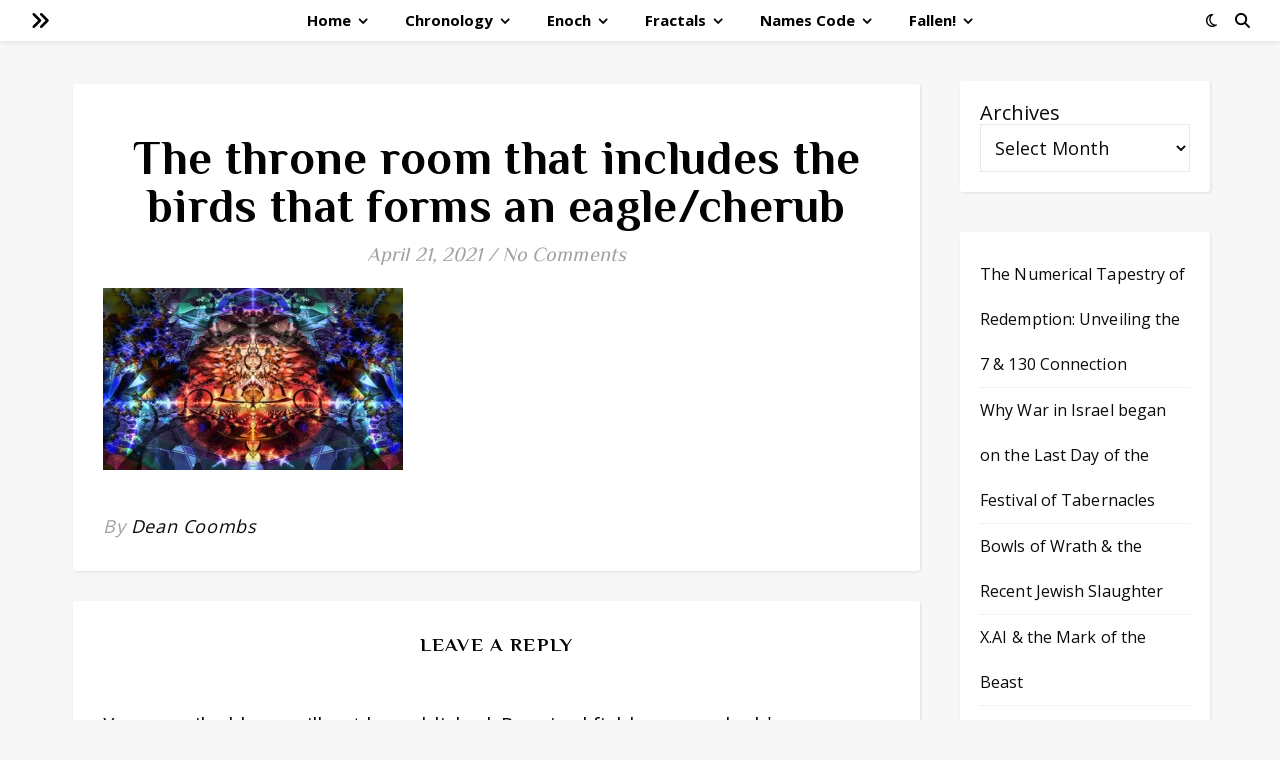

--- FILE ---
content_type: text/html; charset=UTF-8
request_url: https://1260d.com/2021/04/21/wings-of-an-eagle-fractal-the-throne-room-cherub/throne-room-birds-eagle/
body_size: 48795
content:
<!DOCTYPE html>
<html lang="en-US">
<head>
	<meta charset="UTF-8">
	<meta name="viewport" content="width=device-width, initial-scale=1.0, maximum-scale=1.0, user-scalable=no" />

	<meta name='robots' content='index, follow, max-image-preview:large, max-snippet:-1, max-video-preview:-1' />
	<style>img:is([sizes="auto" i], [sizes^="auto," i]) { contain-intrinsic-size: 3000px 1500px }</style>
	
	<!-- This site is optimized with the Yoast SEO plugin v26.8 - https://yoast.com/product/yoast-seo-wordpress/ -->
	<title>The throne room that includes the birds that forms an eagle/cherub - 1260d.com</title>
	<meta name="description" content="Bible Mysteries, numbers, fractals, and signs of the times" />
	<link rel="canonical" href="https://1260d.com/2021/04/21/wings-of-an-eagle-fractal-the-throne-room-cherub/throne-room-birds-eagle/" />
	<meta property="og:locale" content="en_US" />
	<meta property="og:type" content="article" />
	<meta property="og:title" content="The throne room that includes the birds that forms an eagle/cherub - 1260d.com" />
	<meta property="og:description" content="Bible Mysteries, numbers, fractals, and signs of the times" />
	<meta property="og:url" content="https://1260d.com/2021/04/21/wings-of-an-eagle-fractal-the-throne-room-cherub/throne-room-birds-eagle/" />
	<meta property="og:site_name" content="1260d.com" />
	<meta property="article:modified_time" content="2021-08-11T14:42:20+00:00" />
	<meta property="og:image" content="https://1260d.com/2021/04/21/wings-of-an-eagle-fractal-the-throne-room-cherub/throne-room-birds-eagle" />
	<meta property="og:image:width" content="2560" />
	<meta property="og:image:height" content="1555" />
	<meta property="og:image:type" content="image/jpeg" />
	<meta name="twitter:card" content="summary_large_image" />
	<meta name="twitter:site" content="@1260days" />
	<script type="application/ld+json" class="yoast-schema-graph">{"@context":"https://schema.org","@graph":[{"@type":"WebPage","@id":"https://1260d.com/2021/04/21/wings-of-an-eagle-fractal-the-throne-room-cherub/throne-room-birds-eagle/","url":"https://1260d.com/2021/04/21/wings-of-an-eagle-fractal-the-throne-room-cherub/throne-room-birds-eagle/","name":"The throne room that includes the birds that forms an eagle/cherub - 1260d.com","isPartOf":{"@id":"https://1260d.com/#website"},"primaryImageOfPage":{"@id":"https://1260d.com/2021/04/21/wings-of-an-eagle-fractal-the-throne-room-cherub/throne-room-birds-eagle/#primaryimage"},"image":{"@id":"https://1260d.com/2021/04/21/wings-of-an-eagle-fractal-the-throne-room-cherub/throne-room-birds-eagle/#primaryimage"},"thumbnailUrl":"https://1260d.com/wp-content/uploads/2021/04/throne-room-birds-eagle-scaled.jpg","datePublished":"2021-04-21T21:59:06+00:00","dateModified":"2021-08-11T14:42:20+00:00","description":"Bible Mysteries, numbers, fractals, and signs of the times","breadcrumb":{"@id":"https://1260d.com/2021/04/21/wings-of-an-eagle-fractal-the-throne-room-cherub/throne-room-birds-eagle/#breadcrumb"},"inLanguage":"en-US","potentialAction":[{"@type":"ReadAction","target":["https://1260d.com/2021/04/21/wings-of-an-eagle-fractal-the-throne-room-cherub/throne-room-birds-eagle/"]}]},{"@type":"ImageObject","inLanguage":"en-US","@id":"https://1260d.com/2021/04/21/wings-of-an-eagle-fractal-the-throne-room-cherub/throne-room-birds-eagle/#primaryimage","url":"https://1260d.com/wp-content/uploads/2021/04/throne-room-birds-eagle-scaled.jpg","contentUrl":"https://1260d.com/wp-content/uploads/2021/04/throne-room-birds-eagle-scaled.jpg","width":2560,"height":1555,"caption":"Includes the birds that form an eagle/cherub. Click here for best quality. For more images and information about the eagle/cherub, click here"},{"@type":"BreadcrumbList","@id":"https://1260d.com/2021/04/21/wings-of-an-eagle-fractal-the-throne-room-cherub/throne-room-birds-eagle/#breadcrumb","itemListElement":[{"@type":"ListItem","position":1,"name":"Home","item":"https://1260d.com/"},{"@type":"ListItem","position":2,"name":"Pt.1. Wings-of-an-eagle fractal &#038; Typhoon &#8220;Eagle&#8221;","item":"https://1260d.com/2021/04/21/wings-of-an-eagle-fractal-the-throne-room-cherub/"},{"@type":"ListItem","position":3,"name":"The throne room that includes the birds that forms an eagle/cherub"}]},{"@type":"WebSite","@id":"https://1260d.com/#website","url":"https://1260d.com/","name":"1260d.com","description":"Exploring God&#039;s sovereignty","publisher":{"@id":"https://1260d.com/#/schema/person/effa05e81688a85827fee77c6e817fa2"},"potentialAction":[{"@type":"SearchAction","target":{"@type":"EntryPoint","urlTemplate":"https://1260d.com/?s={search_term_string}"},"query-input":{"@type":"PropertyValueSpecification","valueRequired":true,"valueName":"search_term_string"}}],"inLanguage":"en-US"},{"@type":["Person","Organization"],"@id":"https://1260d.com/#/schema/person/effa05e81688a85827fee77c6e817fa2","name":"Dean Coombs","image":{"@type":"ImageObject","inLanguage":"en-US","@id":"https://1260d.com/#/schema/person/image/","url":"https://1260d.com/wp-content/uploads/2019/06/lion-judah-bible-prophecy-code-face-SHORT.gif","contentUrl":"https://1260d.com/wp-content/uploads/2019/06/lion-judah-bible-prophecy-code-face-SHORT.gif","width":417,"height":349,"caption":"Dean Coombs"},"logo":{"@id":"https://1260d.com/#/schema/person/image/"},"sameAs":["https://www.1260d.com"]}]}</script>
	<!-- / Yoast SEO plugin. -->


<link rel='dns-prefetch' href='//static.esvmedia.org' />
<link rel='dns-prefetch' href='//fonts.googleapis.com' />
<link rel="alternate" type="application/rss+xml" title="1260d.com &raquo; Feed" href="https://1260d.com/feed/" />
<link rel="alternate" type="application/rss+xml" title="1260d.com &raquo; Comments Feed" href="https://1260d.com/comments/feed/" />
<link rel="alternate" type="application/rss+xml" title="1260d.com &raquo; The throne room that includes the birds that forms an eagle/cherub Comments Feed" href="https://1260d.com/2021/04/21/wings-of-an-eagle-fractal-the-throne-room-cherub/throne-room-birds-eagle/feed/" />
<script type="text/javascript">
/* <![CDATA[ */
window._wpemojiSettings = {"baseUrl":"https:\/\/s.w.org\/images\/core\/emoji\/16.0.1\/72x72\/","ext":".png","svgUrl":"https:\/\/s.w.org\/images\/core\/emoji\/16.0.1\/svg\/","svgExt":".svg","source":{"concatemoji":"https:\/\/1260d.com\/wp-includes\/js\/wp-emoji-release.min.js?ver=6.8.3"}};
/*! This file is auto-generated */
!function(s,n){var o,i,e;function c(e){try{var t={supportTests:e,timestamp:(new Date).valueOf()};sessionStorage.setItem(o,JSON.stringify(t))}catch(e){}}function p(e,t,n){e.clearRect(0,0,e.canvas.width,e.canvas.height),e.fillText(t,0,0);var t=new Uint32Array(e.getImageData(0,0,e.canvas.width,e.canvas.height).data),a=(e.clearRect(0,0,e.canvas.width,e.canvas.height),e.fillText(n,0,0),new Uint32Array(e.getImageData(0,0,e.canvas.width,e.canvas.height).data));return t.every(function(e,t){return e===a[t]})}function u(e,t){e.clearRect(0,0,e.canvas.width,e.canvas.height),e.fillText(t,0,0);for(var n=e.getImageData(16,16,1,1),a=0;a<n.data.length;a++)if(0!==n.data[a])return!1;return!0}function f(e,t,n,a){switch(t){case"flag":return n(e,"\ud83c\udff3\ufe0f\u200d\u26a7\ufe0f","\ud83c\udff3\ufe0f\u200b\u26a7\ufe0f")?!1:!n(e,"\ud83c\udde8\ud83c\uddf6","\ud83c\udde8\u200b\ud83c\uddf6")&&!n(e,"\ud83c\udff4\udb40\udc67\udb40\udc62\udb40\udc65\udb40\udc6e\udb40\udc67\udb40\udc7f","\ud83c\udff4\u200b\udb40\udc67\u200b\udb40\udc62\u200b\udb40\udc65\u200b\udb40\udc6e\u200b\udb40\udc67\u200b\udb40\udc7f");case"emoji":return!a(e,"\ud83e\udedf")}return!1}function g(e,t,n,a){var r="undefined"!=typeof WorkerGlobalScope&&self instanceof WorkerGlobalScope?new OffscreenCanvas(300,150):s.createElement("canvas"),o=r.getContext("2d",{willReadFrequently:!0}),i=(o.textBaseline="top",o.font="600 32px Arial",{});return e.forEach(function(e){i[e]=t(o,e,n,a)}),i}function t(e){var t=s.createElement("script");t.src=e,t.defer=!0,s.head.appendChild(t)}"undefined"!=typeof Promise&&(o="wpEmojiSettingsSupports",i=["flag","emoji"],n.supports={everything:!0,everythingExceptFlag:!0},e=new Promise(function(e){s.addEventListener("DOMContentLoaded",e,{once:!0})}),new Promise(function(t){var n=function(){try{var e=JSON.parse(sessionStorage.getItem(o));if("object"==typeof e&&"number"==typeof e.timestamp&&(new Date).valueOf()<e.timestamp+604800&&"object"==typeof e.supportTests)return e.supportTests}catch(e){}return null}();if(!n){if("undefined"!=typeof Worker&&"undefined"!=typeof OffscreenCanvas&&"undefined"!=typeof URL&&URL.createObjectURL&&"undefined"!=typeof Blob)try{var e="postMessage("+g.toString()+"("+[JSON.stringify(i),f.toString(),p.toString(),u.toString()].join(",")+"));",a=new Blob([e],{type:"text/javascript"}),r=new Worker(URL.createObjectURL(a),{name:"wpTestEmojiSupports"});return void(r.onmessage=function(e){c(n=e.data),r.terminate(),t(n)})}catch(e){}c(n=g(i,f,p,u))}t(n)}).then(function(e){for(var t in e)n.supports[t]=e[t],n.supports.everything=n.supports.everything&&n.supports[t],"flag"!==t&&(n.supports.everythingExceptFlag=n.supports.everythingExceptFlag&&n.supports[t]);n.supports.everythingExceptFlag=n.supports.everythingExceptFlag&&!n.supports.flag,n.DOMReady=!1,n.readyCallback=function(){n.DOMReady=!0}}).then(function(){return e}).then(function(){var e;n.supports.everything||(n.readyCallback(),(e=n.source||{}).concatemoji?t(e.concatemoji):e.wpemoji&&e.twemoji&&(t(e.twemoji),t(e.wpemoji)))}))}((window,document),window._wpemojiSettings);
/* ]]> */
</script>
<style id='wp-emoji-styles-inline-css' type='text/css'>

	img.wp-smiley, img.emoji {
		display: inline !important;
		border: none !important;
		box-shadow: none !important;
		height: 1em !important;
		width: 1em !important;
		margin: 0 0.07em !important;
		vertical-align: -0.1em !important;
		background: none !important;
		padding: 0 !important;
	}
</style>
<link rel='stylesheet' id='wp-block-library-css' href='https://1260d.com/wp-includes/css/dist/block-library/style.min.css?ver=6.8.3' type='text/css' media='all' />
<style id='classic-theme-styles-inline-css' type='text/css'>
/*! This file is auto-generated */
.wp-block-button__link{color:#fff;background-color:#32373c;border-radius:9999px;box-shadow:none;text-decoration:none;padding:calc(.667em + 2px) calc(1.333em + 2px);font-size:1.125em}.wp-block-file__button{background:#32373c;color:#fff;text-decoration:none}
</style>
<style id='global-styles-inline-css' type='text/css'>
:root{--wp--preset--aspect-ratio--square: 1;--wp--preset--aspect-ratio--4-3: 4/3;--wp--preset--aspect-ratio--3-4: 3/4;--wp--preset--aspect-ratio--3-2: 3/2;--wp--preset--aspect-ratio--2-3: 2/3;--wp--preset--aspect-ratio--16-9: 16/9;--wp--preset--aspect-ratio--9-16: 9/16;--wp--preset--color--black: #000000;--wp--preset--color--cyan-bluish-gray: #abb8c3;--wp--preset--color--white: #ffffff;--wp--preset--color--pale-pink: #f78da7;--wp--preset--color--vivid-red: #cf2e2e;--wp--preset--color--luminous-vivid-orange: #ff6900;--wp--preset--color--luminous-vivid-amber: #fcb900;--wp--preset--color--light-green-cyan: #7bdcb5;--wp--preset--color--vivid-green-cyan: #00d084;--wp--preset--color--pale-cyan-blue: #8ed1fc;--wp--preset--color--vivid-cyan-blue: #0693e3;--wp--preset--color--vivid-purple: #9b51e0;--wp--preset--gradient--vivid-cyan-blue-to-vivid-purple: linear-gradient(135deg,rgba(6,147,227,1) 0%,rgb(155,81,224) 100%);--wp--preset--gradient--light-green-cyan-to-vivid-green-cyan: linear-gradient(135deg,rgb(122,220,180) 0%,rgb(0,208,130) 100%);--wp--preset--gradient--luminous-vivid-amber-to-luminous-vivid-orange: linear-gradient(135deg,rgba(252,185,0,1) 0%,rgba(255,105,0,1) 100%);--wp--preset--gradient--luminous-vivid-orange-to-vivid-red: linear-gradient(135deg,rgba(255,105,0,1) 0%,rgb(207,46,46) 100%);--wp--preset--gradient--very-light-gray-to-cyan-bluish-gray: linear-gradient(135deg,rgb(238,238,238) 0%,rgb(169,184,195) 100%);--wp--preset--gradient--cool-to-warm-spectrum: linear-gradient(135deg,rgb(74,234,220) 0%,rgb(151,120,209) 20%,rgb(207,42,186) 40%,rgb(238,44,130) 60%,rgb(251,105,98) 80%,rgb(254,248,76) 100%);--wp--preset--gradient--blush-light-purple: linear-gradient(135deg,rgb(255,206,236) 0%,rgb(152,150,240) 100%);--wp--preset--gradient--blush-bordeaux: linear-gradient(135deg,rgb(254,205,165) 0%,rgb(254,45,45) 50%,rgb(107,0,62) 100%);--wp--preset--gradient--luminous-dusk: linear-gradient(135deg,rgb(255,203,112) 0%,rgb(199,81,192) 50%,rgb(65,88,208) 100%);--wp--preset--gradient--pale-ocean: linear-gradient(135deg,rgb(255,245,203) 0%,rgb(182,227,212) 50%,rgb(51,167,181) 100%);--wp--preset--gradient--electric-grass: linear-gradient(135deg,rgb(202,248,128) 0%,rgb(113,206,126) 100%);--wp--preset--gradient--midnight: linear-gradient(135deg,rgb(2,3,129) 0%,rgb(40,116,252) 100%);--wp--preset--font-size--small: 13px;--wp--preset--font-size--medium: 20px;--wp--preset--font-size--large: 36px;--wp--preset--font-size--x-large: 42px;--wp--preset--spacing--20: 0.44rem;--wp--preset--spacing--30: 0.67rem;--wp--preset--spacing--40: 1rem;--wp--preset--spacing--50: 1.5rem;--wp--preset--spacing--60: 2.25rem;--wp--preset--spacing--70: 3.38rem;--wp--preset--spacing--80: 5.06rem;--wp--preset--shadow--natural: 6px 6px 9px rgba(0, 0, 0, 0.2);--wp--preset--shadow--deep: 12px 12px 50px rgba(0, 0, 0, 0.4);--wp--preset--shadow--sharp: 6px 6px 0px rgba(0, 0, 0, 0.2);--wp--preset--shadow--outlined: 6px 6px 0px -3px rgba(255, 255, 255, 1), 6px 6px rgba(0, 0, 0, 1);--wp--preset--shadow--crisp: 6px 6px 0px rgba(0, 0, 0, 1);}:where(.is-layout-flex){gap: 0.5em;}:where(.is-layout-grid){gap: 0.5em;}body .is-layout-flex{display: flex;}.is-layout-flex{flex-wrap: wrap;align-items: center;}.is-layout-flex > :is(*, div){margin: 0;}body .is-layout-grid{display: grid;}.is-layout-grid > :is(*, div){margin: 0;}:where(.wp-block-columns.is-layout-flex){gap: 2em;}:where(.wp-block-columns.is-layout-grid){gap: 2em;}:where(.wp-block-post-template.is-layout-flex){gap: 1.25em;}:where(.wp-block-post-template.is-layout-grid){gap: 1.25em;}.has-black-color{color: var(--wp--preset--color--black) !important;}.has-cyan-bluish-gray-color{color: var(--wp--preset--color--cyan-bluish-gray) !important;}.has-white-color{color: var(--wp--preset--color--white) !important;}.has-pale-pink-color{color: var(--wp--preset--color--pale-pink) !important;}.has-vivid-red-color{color: var(--wp--preset--color--vivid-red) !important;}.has-luminous-vivid-orange-color{color: var(--wp--preset--color--luminous-vivid-orange) !important;}.has-luminous-vivid-amber-color{color: var(--wp--preset--color--luminous-vivid-amber) !important;}.has-light-green-cyan-color{color: var(--wp--preset--color--light-green-cyan) !important;}.has-vivid-green-cyan-color{color: var(--wp--preset--color--vivid-green-cyan) !important;}.has-pale-cyan-blue-color{color: var(--wp--preset--color--pale-cyan-blue) !important;}.has-vivid-cyan-blue-color{color: var(--wp--preset--color--vivid-cyan-blue) !important;}.has-vivid-purple-color{color: var(--wp--preset--color--vivid-purple) !important;}.has-black-background-color{background-color: var(--wp--preset--color--black) !important;}.has-cyan-bluish-gray-background-color{background-color: var(--wp--preset--color--cyan-bluish-gray) !important;}.has-white-background-color{background-color: var(--wp--preset--color--white) !important;}.has-pale-pink-background-color{background-color: var(--wp--preset--color--pale-pink) !important;}.has-vivid-red-background-color{background-color: var(--wp--preset--color--vivid-red) !important;}.has-luminous-vivid-orange-background-color{background-color: var(--wp--preset--color--luminous-vivid-orange) !important;}.has-luminous-vivid-amber-background-color{background-color: var(--wp--preset--color--luminous-vivid-amber) !important;}.has-light-green-cyan-background-color{background-color: var(--wp--preset--color--light-green-cyan) !important;}.has-vivid-green-cyan-background-color{background-color: var(--wp--preset--color--vivid-green-cyan) !important;}.has-pale-cyan-blue-background-color{background-color: var(--wp--preset--color--pale-cyan-blue) !important;}.has-vivid-cyan-blue-background-color{background-color: var(--wp--preset--color--vivid-cyan-blue) !important;}.has-vivid-purple-background-color{background-color: var(--wp--preset--color--vivid-purple) !important;}.has-black-border-color{border-color: var(--wp--preset--color--black) !important;}.has-cyan-bluish-gray-border-color{border-color: var(--wp--preset--color--cyan-bluish-gray) !important;}.has-white-border-color{border-color: var(--wp--preset--color--white) !important;}.has-pale-pink-border-color{border-color: var(--wp--preset--color--pale-pink) !important;}.has-vivid-red-border-color{border-color: var(--wp--preset--color--vivid-red) !important;}.has-luminous-vivid-orange-border-color{border-color: var(--wp--preset--color--luminous-vivid-orange) !important;}.has-luminous-vivid-amber-border-color{border-color: var(--wp--preset--color--luminous-vivid-amber) !important;}.has-light-green-cyan-border-color{border-color: var(--wp--preset--color--light-green-cyan) !important;}.has-vivid-green-cyan-border-color{border-color: var(--wp--preset--color--vivid-green-cyan) !important;}.has-pale-cyan-blue-border-color{border-color: var(--wp--preset--color--pale-cyan-blue) !important;}.has-vivid-cyan-blue-border-color{border-color: var(--wp--preset--color--vivid-cyan-blue) !important;}.has-vivid-purple-border-color{border-color: var(--wp--preset--color--vivid-purple) !important;}.has-vivid-cyan-blue-to-vivid-purple-gradient-background{background: var(--wp--preset--gradient--vivid-cyan-blue-to-vivid-purple) !important;}.has-light-green-cyan-to-vivid-green-cyan-gradient-background{background: var(--wp--preset--gradient--light-green-cyan-to-vivid-green-cyan) !important;}.has-luminous-vivid-amber-to-luminous-vivid-orange-gradient-background{background: var(--wp--preset--gradient--luminous-vivid-amber-to-luminous-vivid-orange) !important;}.has-luminous-vivid-orange-to-vivid-red-gradient-background{background: var(--wp--preset--gradient--luminous-vivid-orange-to-vivid-red) !important;}.has-very-light-gray-to-cyan-bluish-gray-gradient-background{background: var(--wp--preset--gradient--very-light-gray-to-cyan-bluish-gray) !important;}.has-cool-to-warm-spectrum-gradient-background{background: var(--wp--preset--gradient--cool-to-warm-spectrum) !important;}.has-blush-light-purple-gradient-background{background: var(--wp--preset--gradient--blush-light-purple) !important;}.has-blush-bordeaux-gradient-background{background: var(--wp--preset--gradient--blush-bordeaux) !important;}.has-luminous-dusk-gradient-background{background: var(--wp--preset--gradient--luminous-dusk) !important;}.has-pale-ocean-gradient-background{background: var(--wp--preset--gradient--pale-ocean) !important;}.has-electric-grass-gradient-background{background: var(--wp--preset--gradient--electric-grass) !important;}.has-midnight-gradient-background{background: var(--wp--preset--gradient--midnight) !important;}.has-small-font-size{font-size: var(--wp--preset--font-size--small) !important;}.has-medium-font-size{font-size: var(--wp--preset--font-size--medium) !important;}.has-large-font-size{font-size: var(--wp--preset--font-size--large) !important;}.has-x-large-font-size{font-size: var(--wp--preset--font-size--x-large) !important;}
:where(.wp-block-post-template.is-layout-flex){gap: 1.25em;}:where(.wp-block-post-template.is-layout-grid){gap: 1.25em;}
:where(.wp-block-columns.is-layout-flex){gap: 2em;}:where(.wp-block-columns.is-layout-grid){gap: 2em;}
:root :where(.wp-block-pullquote){font-size: 1.5em;line-height: 1.6;}
</style>
<link rel='stylesheet' id='ashe-style-css' href='https://1260d.com/wp-content/themes/ashe-pro-premium/style.css?ver=3.5.9' type='text/css' media='all' />
<link rel='stylesheet' id='ashe-responsive-css' href='https://1260d.com/wp-content/themes/ashe-pro-premium/assets/css/responsive.css?ver=3.5.9' type='text/css' media='all' />
<link rel='stylesheet' id='fontello-css' href='https://1260d.com/wp-content/themes/ashe-pro-premium/assets/css/fontello.css?ver=3.5.4' type='text/css' media='all' />
<link rel='stylesheet' id='slick-css' href='https://1260d.com/wp-content/themes/ashe-pro-premium/assets/css/slick.css?ver=6.8.3' type='text/css' media='all' />
<link rel='stylesheet' id='scrollbar-css' href='https://1260d.com/wp-content/themes/ashe-pro-premium/assets/css/perfect-scrollbar.css?ver=6.8.3' type='text/css' media='all' />
<link rel='stylesheet' id='ashe_enqueue_Cormorant-css' href='https://fonts.googleapis.com/css?family=Cormorant%3A100%2C200%2C300%2C400%2C500%2C600%2C700%2C800%2C900&#038;ver=1.0.0' type='text/css' media='all' />
<link rel='stylesheet' id='ashe_enqueue_Open_Sans-css' href='https://fonts.googleapis.com/css?family=Open+Sans%3A100%2C200%2C300%2C400%2C500%2C600%2C700%2C800%2C900&#038;ver=1.0.0' type='text/css' media='all' />
<link rel='stylesheet' id='ashe_enqueue_Philosopher-css' href='https://fonts.googleapis.com/css?family=Philosopher%3A100%2C200%2C300%2C400%2C500%2C600%2C700%2C800%2C900&#038;ver=1.0.0' type='text/css' media='all' />
<link rel='stylesheet' id='tablepress-default-css' href='https://1260d.com/wp-content/plugins/tablepress/css/build/default.css?ver=3.2.5' type='text/css' media='all' />
<script type="text/javascript" src="https://1260d.com/wp-includes/js/jquery/jquery.min.js?ver=3.7.1" id="jquery-core-js"></script>
<script type="text/javascript" src="https://1260d.com/wp-includes/js/jquery/jquery-migrate.min.js?ver=3.4.1" id="jquery-migrate-js"></script>
<link rel="https://api.w.org/" href="https://1260d.com/wp-json/" /><link rel="alternate" title="JSON" type="application/json" href="https://1260d.com/wp-json/wp/v2/media/11951" /><link rel="EditURI" type="application/rsd+xml" title="RSD" href="https://1260d.com/xmlrpc.php?rsd" />
<meta name="generator" content="WordPress 6.8.3" />
<link rel='shortlink' href='https://1260d.com/?p=11951' />
<link rel="alternate" title="oEmbed (JSON)" type="application/json+oembed" href="https://1260d.com/wp-json/oembed/1.0/embed?url=https%3A%2F%2F1260d.com%2F2021%2F04%2F21%2Fwings-of-an-eagle-fractal-the-throne-room-cherub%2Fthrone-room-birds-eagle%2F" />
<link rel="alternate" title="oEmbed (XML)" type="text/xml+oembed" href="https://1260d.com/wp-json/oembed/1.0/embed?url=https%3A%2F%2F1260d.com%2F2021%2F04%2F21%2Fwings-of-an-eagle-fractal-the-throne-room-cherub%2Fthrone-room-birds-eagle%2F&#038;format=xml" />
<script>readMoreArgs = []</script><script type="text/javascript">
				EXPM_VERSION=3.55;EXPM_AJAX_URL='https://1260d.com/wp-admin/admin-ajax.php';
			function yrmAddEvent(element, eventName, fn) {
				if (element.addEventListener)
					element.addEventListener(eventName, fn, false);
				else if (element.attachEvent)
					element.attachEvent('on' + eventName, fn);
			}
			</script>
		<!-- GA Google Analytics @ https://m0n.co/ga -->
		<script>
			(function(i,s,o,g,r,a,m){i['GoogleAnalyticsObject']=r;i[r]=i[r]||function(){
			(i[r].q=i[r].q||[]).push(arguments)},i[r].l=1*new Date();a=s.createElement(o),
			m=s.getElementsByTagName(o)[0];a.async=1;a.src=g;m.parentNode.insertBefore(a,m)
			})(window,document,'script','https://www.google-analytics.com/analytics.js','ga');
			ga('create', 'UA-11661910-5', 'auto');
			ga('require', 'linkid');
			ga('set', 'forceSSL', true);
			ga('send', 'pageview');
		</script>

	<script type="text/javascript">
(function(url){
	if(/(?:Chrome\/26\.0\.1410\.63 Safari\/537\.31|WordfenceTestMonBot)/.test(navigator.userAgent)){ return; }
	var addEvent = function(evt, handler) {
		if (window.addEventListener) {
			document.addEventListener(evt, handler, false);
		} else if (window.attachEvent) {
			document.attachEvent('on' + evt, handler);
		}
	};
	var removeEvent = function(evt, handler) {
		if (window.removeEventListener) {
			document.removeEventListener(evt, handler, false);
		} else if (window.detachEvent) {
			document.detachEvent('on' + evt, handler);
		}
	};
	var evts = 'contextmenu dblclick drag dragend dragenter dragleave dragover dragstart drop keydown keypress keyup mousedown mousemove mouseout mouseover mouseup mousewheel scroll'.split(' ');
	var logHuman = function() {
		if (window.wfLogHumanRan) { return; }
		window.wfLogHumanRan = true;
		var wfscr = document.createElement('script');
		wfscr.type = 'text/javascript';
		wfscr.async = true;
		wfscr.src = url + '&r=' + Math.random();
		(document.getElementsByTagName('head')[0]||document.getElementsByTagName('body')[0]).appendChild(wfscr);
		for (var i = 0; i < evts.length; i++) {
			removeEvent(evts[i], logHuman);
		}
	};
	for (var i = 0; i < evts.length; i++) {
		addEvent(evts[i], logHuman);
	}
})('//1260d.com/?wordfence_lh=1&hid=9530B0ED64A8F75DF7E4758917B4E0C7');
</script><style id="ashe_dynamic_css">#top-bar,#top-menu .sub-menu {background-color: #ffffff;}#top-bar a {color: #000000;}#top-menu .sub-menu,#top-menu .sub-menu a {border-color: rgba(0,0,0, 0.05);}#top-bar a:hover,#top-bar li.current-menu-item > a,#top-bar li.current-menu-ancestor > a,#top-bar .sub-menu li.current-menu-item > a,#top-bar .sub-menu li.current-menu-ancestor> a {color: #ca9b52;}.header-logo a,.site-description {color: #111111;}.entry-header {background-color: #ffffff;}#main-nav,#main-menu .sub-menu,#main-nav #s {background-color: #ffffff;}#main-nav a,#main-nav .svg-inline--fa,#main-nav #s,.instagram-title h2 {color: #000000;}.main-nav-sidebar span,.mobile-menu-btn span {background-color: #000000;}#main-nav {box-shadow: 0px 1px 5px rgba(0,0,0, 0.1);}#main-menu .sub-menu,#main-menu .sub-menu a {border-color: rgba(0,0,0, 0.05);}#main-nav #s::-webkit-input-placeholder { /* Chrome/Opera/Safari */color: rgba(0,0,0, 0.7);}#main-nav #s::-moz-placeholder { /* Firefox 19+ */color: rgba(0,0,0, 0.7);}#main-nav #s:-ms-input-placeholder { /* IE 10+ */color: rgba(0,0,0, 0.7);}#main-nav #s:-moz-placeholder { /* Firefox 18- */color: rgba(0,0,0, 0.7);}#main-nav a:hover,#main-nav .svg-inline--fa:hover,#main-nav li.current-menu-item > a,#main-nav li.current-menu-ancestor > a,#main-nav .sub-menu li.current-menu-item > a,#main-nav .sub-menu li.current-menu-ancestor> a {color: #ca9b52;}.main-nav-sidebar:hover span,.mobile-menu-btn:hover span {background-color: #ca9b52;}/* Background */.sidebar-alt,.main-content,.featured-slider-area,#featured-links,.page-content select,.page-content input,.page-content textarea {background-color: #ffffff;}.page-content #featured-links h6,.instagram-title h2 {background-color: rgba(255,255,255, 0.85);}.ashe_promo_box_widget h6 {background-color: #ffffff;}.ashe_promo_box_widget .promo-box:after{border-color: #ffffff;}/* Text */.page-content,.page-content select,.page-content input,.page-content textarea,.page-content .post-author a,.page-content .ashe-widget a,.page-content .comment-author,.page-content #featured-links h6,.ashe_promo_box_widget h6 {color: #0a0a0a;}/* Title */.page-content h1,.page-content h2,.page-content h3,.page-content h4,.page-content h5,.page-content h6,.page-content .post-title a,.page-content .author-description h4 a,.page-content .related-posts h4 a,.page-content .blog-pagination .previous-page a,.page-content .blog-pagination .next-page a,blockquote,.page-content .post-share a {color: #030303;}.sidebar-alt-close-btn span {background-color: #030303;}.page-content .post-title a:hover {color: rgba(3,3,3, 0.75);}/* Meta */.page-content .post-date,.page-content .post-comments,.page-content .meta-sep,.page-content .post-author,.page-content [data-layout*="list"] .post-author a,.page-content .related-post-date,.page-content .comment-meta a,.page-content .author-share a,.page-content .post-tags a,.page-content .tagcloud a,.widget_categories li,.widget_archive li,.ashe-subscribe-text p,.rpwwt-post-author,.rpwwt-post-categories,.rpwwt-post-date,.rpwwt-post-comments-number {color: #a1a1a1;}.page-content input::-webkit-input-placeholder { /* Chrome/Opera/Safari */color: #a1a1a1;}.page-content input::-moz-placeholder { /* Firefox 19+ */color: #a1a1a1;}.page-content input:-ms-input-placeholder { /* IE 10+ */color: #a1a1a1;}.page-content input:-moz-placeholder { /* Firefox 18- */color: #a1a1a1;}/* Accent */.page-content a,.post-categories,#page-wrap .ashe-widget.widget_text a,#page-wrap .ashe-widget.ashe_author_widget a {color: #ca9b52;}/* Disable TMP.page-content .elementor a,.page-content .elementor a:hover {color: inherit;}*/.ps-container > .ps-scrollbar-y-rail > .ps-scrollbar-y {background: #ca9b52;}.page-content a:hover {color: rgba(202,155,82, 0.8);}blockquote {border-color: #ca9b52;}.slide-caption {color: #ffffff;background: #ca9b52;}/* Selection */::-moz-selection {color: #ffffff;background: #ca9b52;}::selection {color: #ffffff;background: #ca9b52;}.page-content .wprm-rating-star svg polygon {stroke: #ca9b52;}.page-content .wprm-rating-star-full svg polygon,.page-content .wprm-comment-rating svg path,.page-content .comment-form-wprm-rating svg path{fill: #ca9b52;}/* Border */.page-content .post-footer,[data-layout*="list"] .blog-grid > li,.page-content .author-description,.page-content .related-posts,.page-content .entry-comments,.page-content .ashe-widget li,.page-content #wp-calendar,.page-content #wp-calendar caption,.page-content #wp-calendar tbody td,.page-content .widget_nav_menu li a,.page-content .widget_pages li a,.page-content .tagcloud a,.page-content select,.page-content input,.page-content textarea,.widget-title h2:before,.widget-title h2:after,.post-tags a,.gallery-caption,.wp-caption-text,table tr,table th,table td,pre,.page-content .wprm-recipe-instruction {border-color: #e8e8e8;}.page-content .wprm-recipe {box-shadow: 0 0 3px 1px #e8e8e8;}hr {background-color: #e8e8e8;}.wprm-recipe-details-container,.wprm-recipe-notes-container p {background-color: rgba(232,232,232, 0.4);}/* Buttons */.widget_search .svg-fa-wrap,.widget_search #searchsubmit,.single-navigation i,.page-content input.submit,.page-content .blog-pagination.numeric a,.page-content .blog-pagination.load-more a,.page-content .mc4wp-form-fields input[type="submit"],.page-content .widget_wysija input[type="submit"],.page-content .post-password-form input[type="submit"],.page-content .wpcf7 [type="submit"],.page-content .wprm-recipe-print,.page-content .wprm-jump-to-recipe-shortcode,.page-content .wprm-print-recipe-shortcode {color: #ffffff;background-color: #333333;}.single-navigation i:hover,.page-content input.submit:hover,.ashe-boxed-style .page-content input.submit:hover,.page-content .blog-pagination.numeric a:hover,.ashe-boxed-style .page-content .blog-pagination.numeric a:hover,.page-content .blog-pagination.numeric span,.page-content .blog-pagination.load-more a:hover,.ashe-boxed-style .page-content .blog-pagination.load-more a:hover,.page-content .mc4wp-form-fields input[type="submit"]:hover,.page-content .widget_wysija input[type="submit"]:hover,.page-content .post-password-form input[type="submit"]:hover,.page-content .wpcf7 [type="submit"]:hover,.page-content .wprm-recipe-print:hover,.page-content .wprm-jump-to-recipe-shortcode:hover,.page-content .wprm-print-recipe-shortcode:hover {color: #ffffff;background-color: #ca9b52;}/* Image Overlay */.image-overlay,#infscr-loading,.page-content h4.image-overlay,.image-overlay a,.post-slider .prev-arrow,.post-slider .next-arrow,.header-slider-prev-arrow,.header-slider-next-arrow,.page-content .image-overlay a,#featured-slider .slick-arrow,#featured-slider .slider-dots,.header-slider-dots {color: #ffffff;}.image-overlay,#infscr-loading,.page-content h4.image-overlay {background-color: rgba(73,73,73, 0.3);}/* Background */#page-footer,#page-footer select,#page-footer input,#page-footer textarea {background-color: #f6f6f6;}/* Text */#page-footer,#page-footer a,#page-footer select,#page-footer input,#page-footer textarea {color: #333333;}/* Title */#page-footer h1,#page-footer h2,#page-footer h3,#page-footer h4,#page-footer h5,#page-footer h6 {color: #111111;}/* Accent */#page-footer a:hover {color: #ca9b52;}/* Border */#page-footer a,#page-footer .ashe-widget li,#page-footer #wp-calendar,#page-footer #wp-calendar caption,#page-footer #wp-calendar th,#page-footer #wp-calendar td,#page-footer .widget_nav_menu li a,#page-footer select,#page-footer input,#page-footer textarea,#page-footer .widget-title h2:before,#page-footer .widget-title h2:after,.footer-widgets,.category-description,.tag-description {border-color: #e0dbdb;}#page-footer hr {background-color: #e0dbdb;}.ashe-preloader-wrap {background-color: #333333;}@media screen and ( max-width: 768px ) {.mini-logo {display: none;}}@media screen and ( max-width: 768px ) {.mini-logo a {max-width: 60px !important;} }@media screen and ( max-width: 768px ) {.featured-slider-area {display: none;}}@media screen and ( max-width: 768px ) {#featured-links {display: none;}}@media screen and ( max-width: 640px ) {.related-posts {display: none;}}.header-logo a {font-family: 'Cormorant';font-size: 115px;line-height: 10px;letter-spacing: 3px;font-weight: 700;}.site-description {font-family: 'Cormorant';}.header-logo .site-description {font-size: 18px;}#top-menu li a {font-family: 'Open Sans';font-size: 13px;line-height: 33px;letter-spacing: 0px;font-weight: 700;}.top-bar-socials a {font-size: 13px;line-height: 33px;}#top-bar .mobile-menu-btn {line-height: 33px;}#top-menu .sub-menu > li > a {font-size: 11px;line-height: 3.7;letter-spacing: 0px;}@media screen and ( max-width: 979px ) {.top-bar-socials {float: none !important;}.top-bar-socials a {line-height: 40px !important;}}#main-menu li a,.mobile-menu-btn a {font-family: 'Open Sans';font-size: 15px;line-height: 40px;letter-spacing: 0px;font-weight: 700;}#mobile-menu li {font-family: 'Open Sans';font-size: 15px;line-height: 3.4;letter-spacing: 0px;font-weight: 700;}.main-nav-search,#main-nav #s,.dark-mode-switcher,.main-nav-socials-trigger {font-size: 15px;line-height: 40px;}#main-nav #s {line-height: 41px;}#main-menu li.menu-item-has-children>a:after {font-size: 15px;}#main-nav {min-height:40px;}.main-nav-sidebar,.mini-logo {height:40px;}#main-menu .sub-menu > li > a,#mobile-menu .sub-menu > li {font-size: 12px;line-height: 3.8;letter-spacing: 0px;}.mobile-menu-btn {font-size: 18px;line-height: 40px;}.main-nav-socials a {font-size: 14px;line-height: 40px;}.post-meta,#wp-calendar thead th,#wp-calendar caption,h1,h2,h3,h4,h5,h6,blockquote p,#reply-title,#reply-title a {font-family: 'Philosopher';}/* font size 40px */h1 {font-size: 47px;}/* font size 36px */h2 {font-size: 42px;}/* font size 30px */h3 {font-size: 35px;}/* font size 24px */h4 {font-size: 28px;}/* font size 22px */h5,.page-content .wprm-recipe-name,.page-content .wprm-recipe-header {font-size: 26px;}/* font size 20px */h6 {font-size: 24px;}/* font size 19px */blockquote p {font-size: 22px;}/* font size 18px */.related-posts h4 a {font-size: 21px;}/* font size 16px */.author-description h4,.category-description h4,.tag-description h4,#reply-title,#reply-title a,.comment-title,.widget-title h2,.ashe_author_widget h3 {font-size: 19px;}.post-title,.page-title {line-height: 48px;}/* letter spacing 0.5px */.slider-title,.post-title,.page-title,.related-posts h4 a {letter-spacing: 0.3px;}/* letter spacing 1.5px */.widget-title h2,.author-description h4,.category-description h4,.tag-description h4,.comment-title,#reply-title,#reply-title a,.ashe_author_widget h3 {letter-spacing: 1.3px;}/* letter spacing 2px */.related-posts h3 {letter-spacing: 1.8px;}/* font weight */h1,h2,h3,h4,h5,h6 {font-weight: 600;}h1,h2,h3,h4,h5,h6 {font-style: normal;}h1,h2,h3,h4,h5,h6 {text-transform: none;}body,.page-404 h2,#featured-links h6,.ashe_promo_box_widget h6,.comment-author,.related-posts h3,.instagram-title h2,input,textarea,select,.no-result-found h1,.ashe-subscribe-text h4,.widget_wysija_cont .updated,.widget_wysija_cont .error,.widget_wysija_cont .xdetailed-errors {font-family: 'Open Sans';}body,.page-404 h2,.no-result-found h1 {font-weight: 400;}body,.comment-author {font-size: 20px;}body p,.post-content,.post-content li,.comment-text li {line-height: 36px;}/* letter spacing 0 */body p,.post-content,.comment-author,.widget_recent_comments li,.widget_meta li,.widget_recent_comments li,.widget_pages > ul > li,.widget_archive li,.widget_categories > ul > li,.widget_recent_entries ul li,.widget_nav_menu li,.related-post-date,.post-media .image-overlay a,.post-meta,.rpwwt-post-title {letter-spacing: 0.1px;}/* letter spacing 0.5 + */.post-author,.post-media .image-overlay span,blockquote p {letter-spacing: 0.6px;}/* letter spacing 1 + */#main-nav #searchform input,#featured-links h6,.ashe_promo_box_widget h6,.instagram-title h2,.ashe-subscribe-text h4,.page-404 p,#wp-calendar caption {letter-spacing: 1.1px;}/* letter spacing 2 + */.comments-area #submit,.tagcloud a,.mc4wp-form-fields input[type='submit'],.widget_wysija input[type='submit'],.slider-read-more a,.post-categories a,.read-more a,.no-result-found h1,.blog-pagination a,.blog-pagination span {letter-spacing: 2.1px;}/* font size 18px */.post-media .image-overlay p,.post-media .image-overlay a {font-size: 23px;}/* font size 16px */.ashe_social_widget .social-icons a {font-size: 22px;}/* font size 14px */.post-author,.post-share,.related-posts h3,input,textarea,select,.comment-reply-link,.wp-caption-text,.author-share a,#featured-links h6,.ashe_promo_box_widget h6,#wp-calendar,.instagram-title h2 {font-size: 18px;}/* font size 13px */.slider-categories,.slider-read-more a,.read-more a,.blog-pagination a,.blog-pagination span,.footer-socials a,.rpwwt-post-author,.rpwwt-post-categories,.rpwwt-post-date,.rpwwt-post-comments-number,.copyright-info,.footer-menu-container {font-size: 17px;}/* font size 12px */.post-categories a,.post-tags a,.widget_recent_entries ul li span,#wp-calendar caption,#wp-calendar tfoot #prev a,#wp-calendar tfoot #next a {font-size: 16px;}/* font size 11px */.related-post-date,.comment-meta,.tagcloud a {font-size: 15px !important;}.boxed-wrapper {max-width: 1140px;}.sidebar-alt {max-width: 320px;left: -320px; padding: 85px 35px 0px;}.sidebar-left,.sidebar-right {width: 287px;}[data-layout*="rsidebar"] .main-container,[data-layout*="lsidebar"] .main-container {float: left;width: calc(100% - 287px);width: -webkit-calc(100% - 287px);}[data-layout*="lrsidebar"] .main-container {width: calc(100% - 574px);width: -webkit-calc(100% - 574px);}[data-layout*="fullwidth"] .main-container {width: 100%;}#top-bar > div,#main-nav > div,#featured-links,.main-content,.page-footer-inner,.featured-slider-area.boxed-wrapper {padding-left: 30px;padding-right: 30px;}.ashe-instagram-widget #sb_instagram {max-width: none !important;}.ashe-instagram-widget #sbi_images {display: -webkit-box;display: -ms-flexbox;display: flex;}.ashe-instagram-widget #sbi_images .sbi_photo {height: auto !important;}.ashe-instagram-widget #sbi_images .sbi_photo img {display: block !important;}.ashe-widget #sbi_images .sbi_photo {/*height: auto !important;*/}.ashe-widget #sbi_images .sbi_photo img {display: block !important;}#top-bar {position: absolute;top: 0;left: 0;z-index: 1005;width: 100%;background-color: transparent !important;box-shadow: none;}#top-menu {float: left;}.top-bar-socials {float: right;}.entry-header:not(.html-image) {height: 500px;background-size: cover;}.entry-header-slider div {height: 500px;}.entry-header:not(.html-image) {background-position: center center;}.entry-header:not(.html-image) {background-color: transparent !important;}.header-logo {padding-top: 110px;}.logo-img {max-width: 480px;}.mini-logo a {max-width: 70px;}.header-logo .site-title,.site-description {display: none;}@media screen and (max-width: 880px) {.logo-img { max-width: 300px;}}#main-nav {text-align: center;}.main-nav-icons.main-nav-socials-mobile {left: 30px;}.main-nav-socials-trigger {position: absolute;top: 0px;left: 30px;}.main-nav-sidebar + .main-nav-socials-trigger {left: 60px;}.mini-logo + .main-nav-socials-trigger {right: 60px;left: auto;}.main-nav-sidebar {position: absolute;top: 0px;left: 30px;z-index: 1;}.main-nav-icons {position: absolute;top: 0px;right: 30px;z-index: 2;}.mini-logo {position: absolute;left: auto;top: 0;}.main-nav-sidebar ~ .mini-logo {margin-left: 30px;}#featured-slider.boxed-wrapper {max-width: 960px;}.slider-item-bg {height: 300px;}#featured-links .featured-link {margin-top: 20px;}#featured-links .featured-link {margin-right: 20px;}#featured-links .featured-link:nth-of-type(3n) {margin-right: 0;}#featured-links .featured-link {width: calc( (100% - 40px) / 3 - 1px);width: -webkit-calc( (100% - 40px) / 3 - 1px);}.featured-link:nth-child(1) .cv-inner {display: none;}.featured-link:nth-child(2) .cv-inner {display: none;}.featured-link:nth-child(3) .cv-inner {display: none;}.featured-link:nth-child(4) .cv-inner {display: none;}.featured-link:nth-child(5) .cv-inner {display: none;}.featured-link:nth-child(6) .cv-inner {display: none;}.blog-grid > li,.main-container .featured-slider-area {margin-bottom: 30px;}[data-layout*="col2"] .blog-grid > li,[data-layout*="col3"] .blog-grid > li,[data-layout*="col4"] .blog-grid > li {display: inline-block;vertical-align: top;margin-right: 37px;}[data-layout*="col2"] .blog-grid > li:nth-of-type(2n+2),[data-layout*="col3"] .blog-grid > li:nth-of-type(3n+3),[data-layout*="col4"] .blog-grid > li:nth-of-type(4n+4) {margin-right: 0;}[data-layout*="col1"] .blog-grid > li {width: 100%;}[data-layout*="col2"] .blog-grid > li {width: calc((100% - 37px ) / 2 - 1px);width: -webkit-calc((100% - 37px ) / 2 - 1px);}[data-layout*="col3"] .blog-grid > li {width: calc((100% - 2 * 37px ) / 3 - 2px);width: -webkit-calc((100% - 2 * 37px ) / 3 - 2px);}[data-layout*="col4"] .blog-grid > li {width: calc((100% - 3 * 37px ) / 4 - 1px);width: -webkit-calc((100% - 3 * 37px ) / 4 - 1px);}[data-layout*="rsidebar"] .sidebar-right {padding-left: 37px;}[data-layout*="lsidebar"] .sidebar-left {padding-right: 37px;}[data-layout*="lrsidebar"] .sidebar-right {padding-left: 37px;}[data-layout*="lrsidebar"] .sidebar-left {padding-right: 37px;}.blog-grid .post-header,.blog-grid .read-more,[data-layout*="list"] .post-share {text-align: center;}p.has-drop-cap:not(:focus)::first-letter {float: left;margin: 0px 12px 0 0;font-family: 'Philosopher';font-size: 80px;line-height: 65px;text-align: center;text-transform: uppercase;color: #030303;}@-moz-document url-prefix() {p.has-drop-cap:not(:focus)::first-letter {margin-top: 10px !important;}}[data-dropcaps*='yes'] .post-content > p:first-of-type:first-letter {float: left;margin: 0px 12px 0 0;font-family: 'Philosopher';font-size: 80px;line-height: 65px;text-align: center;text-transform: uppercase;color: #030303;}@-moz-document url-prefix() {[data-dropcaps*='yes'] .post-content > p:first-of-type:first-letter {margin-top: 10px !important;}}.footer-copyright {text-align: center;}.footer-socials {margin-top: 12px;}.footer-menu-container,.copyright-info,.footer-menu-container:after,#footer-menu{display: inline-block;} #footer-menu > li {margin-left: 5px;}.footer-menu-container:after {float: left;margin-left: 1px;}.cssload-container{width:100%;height:36px;text-align:center}.cssload-speeding-wheel{width:36px;height:36px;margin:0 auto;border:2px solid #ffffff;border-radius:50%;border-left-color:transparent;border-right-color:transparent;animation:cssload-spin 575ms infinite linear;-o-animation:cssload-spin 575ms infinite linear;-ms-animation:cssload-spin 575ms infinite linear;-webkit-animation:cssload-spin 575ms infinite linear;-moz-animation:cssload-spin 575ms infinite linear}@keyframes cssload-spin{100%{transform:rotate(360deg);transform:rotate(360deg)}}@-o-keyframes cssload-spin{100%{-o-transform:rotate(360deg);transform:rotate(360deg)}}@-ms-keyframes cssload-spin{100%{-ms-transform:rotate(360deg);transform:rotate(360deg)}}@-webkit-keyframes cssload-spin{100%{-webkit-transform:rotate(360deg);transform:rotate(360deg)}}@-moz-keyframes cssload-spin{100%{-moz-transform:rotate(360deg);transform:rotate(360deg)}}</style><style type="text/css" id="custom-background-css">
body.custom-background { background-color: #f7f7f7; }
</style>
			<style type="text/css" id="wp-custom-css">
			document.addEventListener('touchstart', onTouchStart, {passive: true});
addEventListener('pagehide', (event) => { });
onpagehide = (event) => { };
.post p{margin-bottom: 38px}
.page p{margin-bottom: 38px}
.page-title, .entry-title {
  font-size: 3rem;
	margin-top: 30px
}
		</style>
		
		<style id="ashe_boxed_style">
			.featured-slider-area #featured-slider,
			#featured-links {
			  background: #fff;
			  padding: 30px;
			  box-shadow: 1px 1px 3px rgba(0, 0, 0, 0.1);
			  border-radius: 3px
			}

			#featured-links {
			  padding-top: 10px;
			  margin-top: 30px
			}

			.page-content #featured-links,
			.page-content #featured-links h6 {
			  background: #fff;
			}

			#featured-links,
			.featured-slider-area {
			  margin-left: 30px;
			  margin-right: 30px
			}

			#featured-links.boxed-wrapper,
			.featured-slider-area.boxed-wrapper {
			  margin-left: auto;
			  margin-right: auto
			}

			.featured-slider-area {
			  padding-top: 40px
			}

			.featured-slider-area #featured-slider .prev-arrow {
			  left: 35px
			}

			.featured-slider-area #featured-slider .next-arrow {
			  right: 35px
			}

			.featured-slider-area #featured-slider .slider-dots {
			  bottom: 35px
			}

			.main-content,
			.featured-slider-area {
			  background: transparent!important
			}

			.blog-grid .related-posts {
			  border-bottom: 0;
			  padding-bottom: 0;
			  border-top: 1px solid #e8e8e8;
			  margin-top: 30px;
			  padding-top: 40px
			}

			.main-content[data-layout*="list"] .blog-grid .related-posts {
			  background: #fff;
			  border-top: 0;
			  padding: 30px;
			  box-shadow: 1px 1px 3px rgba(0, 0, 0, 0.1);
			  margin-right: 3px;
			  margin-bottom: 3px;
			  border-radius: 3px
			}

			.post-footer {
			  border-bottom: 0;
			  padding-bottom: 0
			}

			.author-description,
			.comments-area,
			article.post,
			article.blog-post,
			.single .related-posts,
			.page-content article.page {
			  background: #fff;
			  padding: 30px;
			  box-shadow: 1px 1px 3px rgba(0, 0, 0, 0.1);
			  margin: 3px;
			  border-radius: 3px
			}

			article.blog-post.sticky {
			  background: #efefef
			}

			.author-description {
			  margin-top: 30px
			}

			.single .related-posts {
			  margin-top: 30px
			}

			.comments-area {
			  margin-top: 30px
			}

			.sidebar-left .ashe-widget,
			.sidebar-right .ashe-widget {
			  background: #fff;
			  padding: 20px;
			  box-shadow: 1px 1px 3px rgba(0, 0, 0, 0.1);
			  border-radius: 3px
			}

			.wp-calendar-table td {
			  padding: 7px
			}

			#page-footer {
			  background: #fff;
			  box-shadow: 1px 1px 3px rgba(0, 0, 0, 0.1)
			}

			.page-footer-inner.boxed-wrapper {
			  margin-bottom: 30px
			}

			.featured-slider-area.boxed-wrapper,
			.main-content.boxed-wrapper {
			  padding-left: 0!important;
			  padding-right: 0!important
			}

			.category-description{background:#fff;padding:30px;border-bottom:0;box-shadow:1px 1px 3px rgba(0,0,0,0.1);border-radius:3px}

			.blog-grid li:last-child {
			  margin-bottom: 0!important
			}

			[data-layout*="list"] .blog-grid>li {
			  padding-bottom: 0!important;
			  border-bottom: 0
			}

			.blog-pagination {
			  background: #fff;
			  margin: 30px 3px 3px;
			  padding: 30px;
			  box-shadow: 1px 1px 3px rgba(0, 0, 0, 0.1)
			}

			.blog-pagination.numeric .numeric-next-page,
			.blog-pagination.numeric .numeric-prev-page {
			  top: 30px
			}

			.blog-pagination.numeric .numeric-next-page {
			  right: 30px
			}

			.blog-pagination.numeric .numeric-prev-page {
			  left: 30px
			}

			main#main {
			  background: #fff;
			  padding: 30px;
			  margin: 3px;
			  box-shadow: 1px 1px 3px rgba(0, 0, 0, 0.1);
			  border-radius: 3px
			}

			main#main .blog-pagination {
			  margin-bottom: 0;
			  box-shadow: none;
			}

			@media screen and ( max-width: 1170px) {
			  #featured-links,
			  .featured-slider-area {
			    margin-left: auto;
			    margin-right: auto
			  }
			  .main-content {
			    padding-left: 0;
			    padding-right: 0
			  }
			  .page-content,
			  #page-footer {
			    padding: 0 20px
			  }
			}

			@media screen and ( max-width: 979px) {
			  .featured-slider-area.boxed-wrapper #featured-slider {
			    margin-top: 30px!important
			  }
			  .sidebar-right-wrap .sidebar-right,
			  .sidebar-right-wrap .sidebar-left {
			    margin-top: 30px
			  }
			  .sidebar-right .ashe-widget:last-child {
			    margin-bottom: 0
			  }
			}

			@media screen and (max-width: 768px) {
			  #featured-links {
			    padding-top: 30px;
			  }

			  #featured-links .featured-link {
			    margin-top: 0 !important;
			  }
			}

			@media screen and (max-width: 640px) {
			  .featured-slider-area #featured-slider,
			  #featured-links,
			  .author-description,
			  .comments-area,
			  article.post,
			  article.blog-post,
			  .single .related-posts,
			  .page-content article.page,
			  .blog-pagination,
			  main#main {
			    padding: 20px
			  }
			  .main-content {
			    padding-top: 30px;
			    padding-bottom: 30px
			  }
			  .ashe-widget {
			    margin-bottom: 30px
			  }

			  .blog-pagination.numeric .numeric-next-page,
			  .blog-pagination.numeric .numeric-prev-page {
			    top: 20px;
			  }

			  .sidebar-left-wrap,
			  .sidebar-right-wrap,
			  .footer-widgets .ashe-widget {
			  	width: 100% !important;
			  }
			}

			@media screen and (max-width: 480px) {
			  .main-content {
			    padding-left: 0!important;
			    padding-right: 0!important
			  }
			}
		</style></head>

<body data-rsssl=1 class="attachment wp-singular attachment-template-default single single-attachment postid-11951 attachmentid-11951 attachment-jpeg custom-background wp-embed-responsive wp-theme-ashe-pro-premium ashe-boxed-style">

	<!-- Preloader -->
	
	<!-- Page Wrapper -->
	<div id="page-wrap">

		<!-- Boxed Wrapper -->
		<div id="page-header" >

		
<div id="main-nav" class="clear-fix" data-fixed="" data-close-on-click = "" data-mobile-fixed="">

	<div >

		<!-- Alt Sidebar Icon -->
				<div class="main-nav-sidebar" aria-label="Sidebar">
			<div>
							<i class="fas fa-angle-double-right"></i>		
						</div>
		</div>
		
		<!-- Mini Logo -->
		
		<!-- Social Trigger Icon -->
		
		<!-- Icons -->
		<div class="main-nav-icons">

			
							<div class="dark-mode-switcher" aria-label="Dark Mode Switcher">
					<i class="far fa-moon"></i>
				</div>
			
						<div class="main-nav-search" aria-label="Search">
				<i class="fa-solid fa-magnifying-glass"></i>
				<i class="fa-solid fa-xmark"></i>
				<form role="search" method="get" id="searchform" class="clear-fix" action="https://1260d.com/"><input type="search" name="s" id="s" placeholder="Search..." data-placeholder="Type &amp; hit Enter..." value="" /><span class="svg-fa-wrap"><i class="fa-solid fa-magnifying-glass"></i></span><input type="submit" id="searchsubmit" value="st" /></form>			</div>
					</div>

		<nav class="main-menu-container"><ul id="main-menu" class=""><li id="menu-item-14920" class="menu-item menu-item-type-custom menu-item-object-custom menu-item-home menu-item-has-children menu-item-14920"><a href="https://1260d.com/">Home</a>
<ul class="sub-menu">
	<li id="menu-item-30" class="menu-item menu-item-type-post_type menu-item-object-page menu-item-30"><a href="https://1260d.com/contact/">Contact</a></li>
</ul>
</li>
<li id="menu-item-11166" class="menu-item menu-item-type-post_type menu-item-object-page menu-item-has-children menu-item-11166"><a href="https://1260d.com/bible-chronology-23-bible-numeric-numbers-2300days-years/">Chronology</a>
<ul class="sub-menu">
	<li id="menu-item-14785" class="menu-item menu-item-type-post_type menu-item-object-page menu-item-has-children menu-item-14785"><a href="https://1260d.com/bible-chronology-23-bible-numeric-numbers-2300days-years/">Key of “23”</a>
	<ul class="sub-menu">
		<li id="menu-item-18599" class="menu-item menu-item-type-post_type menu-item-object-page menu-item-18599"><a href="https://1260d.com/probability-analysis-of-target-multiple-46-for-births-of-adam-to-moses-with-its-subtle-variations/">Prob. Analysis of 23&#215;2</a></li>
		<li id="menu-item-18600" class="menu-item menu-item-type-post_type menu-item-object-page menu-item-18600"><a href="https://1260d.com/1-accumulative-age-analysis-in-biblical-chronologies-from-adam-to-moses-joshua/">Prob. Analysis of 230&#215;2</a></li>
	</ul>
</li>
	<li id="menu-item-15716" class="menu-item menu-item-type-custom menu-item-object-custom menu-item-15716"><a href="https://1260d.com/2017/09/29/moses-rod-swallows-sumerian-king-list/">Sumerian King List</a></li>
	<li id="menu-item-14786" class="menu-item menu-item-type-post_type menu-item-object-page menu-item-has-children menu-item-14786"><a href="https://1260d.com/time-span0/">490d.com</a>
	<ul class="sub-menu">
		<li id="menu-item-18346" class="menu-item menu-item-type-custom menu-item-object-custom menu-item-18346"><a href="https://490d.com/combined-chronology-4900-tenfold-fulfillment-of-daniel-9-prophecy/">4900 yrs</a></li>
	</ul>
</li>
	<li id="menu-item-17690" class="menu-item menu-item-type-post_type menu-item-object-page menu-item-17690"><a href="https://1260d.com/weaving-the-7-13-thread-unraveling-the-births-of-kohath-and-amram/">7/13 Redemptive Thread</a></li>
	<li id="menu-item-666" class="menu-item menu-item-type-post_type menu-item-object-post menu-item-has-children menu-item-666"><a href="https://1260d.com/2017/06/22/shmita-solar-eclipse2017/">70 jub to 2017 solar eclipse</a>
	<ul class="sub-menu">
		<li id="menu-item-665" class="menu-item menu-item-type-post_type menu-item-object-post menu-item-has-children menu-item-665"><a href="https://1260d.com/2017/07/28/part-two-of-solar-eclipse-of-2017-and-mecca-and-medina/">Pt 2 of 70 jub to 2017 eclipse &#038; Mecca</a>
		<ul class="sub-menu">
			<li id="menu-item-664" class="menu-item menu-item-type-post_type menu-item-object-post menu-item-664"><a href="https://1260d.com/2017/08/08/2027-and-2034-egypt-mecca-medina-total-solar-eclipse/">Pt 3: 2027 &#038; 2034 Egypt, Mecca, Medina Solar Eclipse</a></li>
		</ul>
</li>
		<li id="menu-item-12148" class="menu-item menu-item-type-post_type menu-item-object-page menu-item-12148"><a href="https://1260d.com/daniels-490-seventy-weeks-in-the-mirror/">Daniel’s 490 (“70 weeks”) in mirror</a></li>
		<li id="menu-item-13151" class="menu-item menu-item-type-post_type menu-item-object-post menu-item-13151"><a href="https://1260d.com/2021/12/08/locust-of-rev-9-and-the-year-of-hell-536-ad/">“The Year from Hell” 536 AD</a></li>
		<li id="menu-item-13152" class="menu-item menu-item-type-post_type menu-item-object-post menu-item-13152"><a href="https://1260d.com/2021/12/06/sign-of-the-two-witnesses-of-book-of-revelation/">Woe! Sign of Two Witnesses of Rev.</a></li>
	</ul>
</li>
	<li id="menu-item-663" class="menu-item menu-item-type-post_type menu-item-object-post menu-item-has-children menu-item-663"><a href="https://1260d.com/2017/08/26/eclipse-and-hurricane-harvey/">70 jub to 2024 eclipse</a>
	<ul class="sub-menu">
		<li id="menu-item-662" class="menu-item menu-item-type-post_type menu-item-object-post menu-item-662"><a href="https://1260d.com/2017/08/29/hurricane-harvey-and-bill-hillary-and-don/">Hur Harvey (Bill, Hillary, Don)</a></li>
		<li id="menu-item-661" class="menu-item menu-item-type-post_type menu-item-object-post menu-item-661"><a href="https://1260d.com/2017/09/07/rod-eagle-fractal/">Bible Fractal Rod &#038; Eagle: (Hur. Irma)</a></li>
		<li id="menu-item-660" class="menu-item menu-item-type-post_type menu-item-object-post menu-item-660"><a href="https://1260d.com/2017/09/14/hurricanes-harvey-irma-shape-of-serpent/">Hurr. Harvey/Irma form serpent</a></li>
		<li id="menu-item-659" class="menu-item menu-item-type-post_type menu-item-object-post menu-item-659"><a href="https://1260d.com/2017/09/18/hurricanes-mary-joseph-maria-jose/">Hurri. Mary/Joseph</a></li>
	</ul>
</li>
	<li id="menu-item-658" class="menu-item menu-item-type-post_type menu-item-object-post menu-item-has-children menu-item-658"><a href="https://1260d.com/2017/09/24/blood-moon-israel-passover-tabernacles-lunar-eclipse-tetrad/">Vast ages in Bible (Tetrads)</a>
	<ul class="sub-menu">
		<li id="menu-item-705" class="menu-item menu-item-type-post_type menu-item-object-post menu-item-705"><a href="https://1260d.com/2017/09/29/moses-rod-swallows-sumerian-king-list/">Sumerian King List</a></li>
		<li id="menu-item-1789" class="menu-item menu-item-type-post_type menu-item-object-post menu-item-1789"><a href="https://1260d.com/2018/12/06/mene-tekel-peresin-the-gods-are-judged/">Part 1. Mene Tekel &#8211; gods judged!</a></li>
	</ul>
</li>
	<li id="menu-item-18415" class="menu-item menu-item-type-post_type menu-item-object-post menu-item-18415"><a href="https://1260d.com/2022/06/24/roe-v-wade-a-jubilee/">&#8216;Parade of planets’ at Christ&#8217;s ascension</a></li>
	<li id="menu-item-12414" class="menu-item menu-item-type-post_type menu-item-object-post menu-item-12414"><a href="https://1260d.com/2021/08/06/the-shmita-is-at-hand-jew-and-gentile-one-new-man/">“Shmita” -One new Man-</a></li>
	<li id="menu-item-12360" class="menu-item menu-item-type-post_type menu-item-object-page menu-item-has-children menu-item-12360"><a href="https://1260d.com/shmitas-seven-year-sabbath-cycles-in-the-bible/">7-yr Sabbath cycles</a>
	<ul class="sub-menu">
		<li id="menu-item-12359" class="menu-item menu-item-type-post_type menu-item-object-post menu-item-12359"><a href="https://1260d.com/2021/07/22/62-weeks-of-dan-9-confirm-date-of-exodus-and-foretold-1948/">“62 weeks” of Dan. 9 &#038; 1948</a></li>
		<li id="menu-item-12361" class="menu-item menu-item-type-post_type menu-item-object-page menu-item-12361"><a href="https://1260d.com/daniels-490-seventy-weeks-in-the-mirror/">Daniel’s “70 weeks” in mirror</a></li>
	</ul>
</li>
	<li id="menu-item-12787" class="menu-item menu-item-type-post_type menu-item-object-post menu-item-12787"><a href="https://1260d.com/2021/09/25/prophecy-in-charts-jesus-is-our-sabbath-rest/">Jesus our Sabbath</a></li>
	<li id="menu-item-12852" class="menu-item menu-item-type-post_type menu-item-object-post menu-item-has-children menu-item-12852"><a href="https://1260d.com/2021/10/22/ezekiel-code/">Ezekiel Code of conception</a>
	<ul class="sub-menu">
		<li id="menu-item-13068" class="menu-item menu-item-type-post_type menu-item-object-post menu-item-13068"><a href="https://1260d.com/2021/12/03/ezekiel-code-unto-1948-jerusalem-liberated/">Ezekiel Code unto 1948 &#038; 1967</a></li>
		<li id="menu-item-14796" class="menu-item menu-item-type-post_type menu-item-object-post menu-item-14796"><a href="https://1260d.com/2021/12/25/james-webb-telescope-gods-christmas-gift-to-mankind/">Webb Telescope: 7x more &#8220;light&#8221;</a></li>
	</ul>
</li>
	<li id="menu-item-8412" class="menu-item menu-item-type-post_type menu-item-object-page menu-item-has-children menu-item-8412"><a href="https://1260d.com/timeline-from-creation-and-its-8-variations/">Timeline-charts from Creation</a>
	<ul class="sub-menu">
		<li id="menu-item-11194" class="menu-item menu-item-type-post_type menu-item-object-post menu-item-11194"><a href="https://1260d.com/2020/04/29/chiastic-structure-of-the-bible-abraham-menorah-chiasm-mirror-cross-jesus/">Life of Abraham structured like Menorah</a></li>
		<li id="menu-item-11208" class="menu-item menu-item-type-post_type menu-item-object-page menu-item-11208"><a href="https://1260d.com/mystery-of-17-in-the-bible-17-years/">Mystery of “17” in Bible</a></li>
	</ul>
</li>
</ul>
</li>
<li id="menu-item-11163" class="menu-item menu-item-type-post_type menu-item-object-page menu-item-has-children menu-item-11163"><a href="https://1260d.com/book-of-enoch-364-days-calendar-sunmoonstarts/">Enoch</a>
<ul class="sub-menu">
	<li id="menu-item-14885" class="menu-item menu-item-type-post_type menu-item-object-page menu-item-14885"><a href="https://1260d.com/book-of-enoch-364-days-calendar-sunmoonstarts/">364-days cal. of Enoch</a></li>
	<li id="menu-item-11906" class="menu-item menu-item-type-post_type menu-item-object-post menu-item-11906"><a href="https://1260d.com/2021/03/31/throne-room-fractal-measuring-rod-bible-book-of-enoch/">Bk of Enoch Fractal</a></li>
	<li id="menu-item-1402" class="menu-item menu-item-type-post_type menu-item-object-post menu-item-has-children menu-item-1402"><a href="https://1260d.com/2018/11/12/is-the-book-of-enoch-inspired/">2. Is Book of Enoch Inspired?</a>
	<ul class="sub-menu">
		<li id="menu-item-9284" class="menu-item menu-item-type-post_type menu-item-object-post menu-item-has-children menu-item-9284"><a href="https://1260d.com/2020/04/16/river-of-time-flows-backward-waterfall-of-raphael/">River of Time flows backward. (Waterfall of Raphael)</a>
		<ul class="sub-menu">
			<li id="menu-item-9288" class="menu-item menu-item-type-post_type menu-item-object-post menu-item-9288"><a href="https://1260d.com/2020/04/06/and-i-wept-much-venus-atlas/">Video: “Morning Star” grazes rebel-star “Atlas”</a></li>
			<li id="menu-item-9289" class="menu-item menu-item-type-post_type menu-item-object-post menu-item-9289"><a href="https://1260d.com/2020/04/04/video-sign-of-comet-atlas-chief-of-titans-portent-of-corona-virus-and-bear-market/">Video: Sign of Comet Atlas, “Chief of Titans”</a></li>
		</ul>
</li>
		<li id="menu-item-1423" class="menu-item menu-item-type-post_type menu-item-object-post menu-item-has-children menu-item-1423"><a href="https://1260d.com/2018/11/14/hurricane-michael-and-typhoon-yutu/">Hurr. Michael</a>
		<ul class="sub-menu">
			<li id="menu-item-14797" class="menu-item menu-item-type-post_type menu-item-object-post menu-item-14797"><a href="https://1260d.com/2022/09/28/hur-fiona-ian-both-made-landfall-on-1st-day-of-tabernacles/">Hur. Fiona &#038; Ian on Tabernacles</a></li>
		</ul>
</li>
		<li id="menu-item-1416" class="menu-item menu-item-type-post_type menu-item-object-post menu-item-has-children menu-item-1416"><a href="https://1260d.com/2018/11/14/south-north-california-fires-paradise/">California Fires (Paradise)</a>
		<ul class="sub-menu">
			<li id="menu-item-7299" class="menu-item menu-item-type-post_type menu-item-object-post menu-item-7299"><a href="https://1260d.com/2019/10/24/delay-no-more-california-fires/">Fires of California/Lebanon: “No more delay”</a></li>
		</ul>
</li>
	</ul>
</li>
	<li id="menu-item-1491" class="menu-item menu-item-type-post_type menu-item-object-post menu-item-has-children menu-item-1491"><a href="https://1260d.com/2018/11/17/enochs-prophecy-of-seven-490-year-periods/">3. Enoch&#8217;s 7 cycles of 490</a>
	<ul class="sub-menu">
		<li id="menu-item-1571" class="menu-item menu-item-type-post_type menu-item-object-post menu-item-1571"><a href="https://1260d.com/2018/11/20/god-validates-the-importance-of-enochs-calendar/">&#8220;364-day&#8221; Dead Sea Scroll opened</a></li>
		<li id="menu-item-1558" class="menu-item menu-item-type-post_type menu-item-object-post menu-item-1558"><a href="https://1260d.com/2018/11/20/490-days-to-hurricane-michael-paradise-fire/">490 days to Hurricane Michael &#038; Paradise Fire</a></li>
		<li id="menu-item-12790" class="menu-item menu-item-type-post_type menu-item-object-post menu-item-12790"><a href="https://1260d.com/2021/09/25/prophecy-in-charts-jesus-is-our-sabbath-rest/">Prophecy in Charts: Jesus is our Sabbath Rest</a></li>
	</ul>
</li>
	<li id="menu-item-9986" class="menu-item menu-item-type-post_type menu-item-object-post menu-item-has-children menu-item-9986"><a href="https://1260d.com/2020/09/24/part-one-how-all-calendars-harmonize-in-cycles-of-40-years/">4. 364-day Enoch-cal.</a>
	<ul class="sub-menu">
		<li id="menu-item-9985" class="menu-item menu-item-type-post_type menu-item-object-post menu-item-9985"><a href="https://1260d.com/2020/09/24/part-two-how-all-calendars-harmonize-in-cycles-of-40-years/">Part Two: How lunar calendars work</a></li>
		<li id="menu-item-5874" class="menu-item menu-item-type-post_type menu-item-object-post menu-item-5874"><a href="https://1260d.com/2019/06/27/archangels-assigned-keep-orderly-cosmos/">Alternative intercalations of 364-day cal.</a></li>
	</ul>
</li>
	<li id="menu-item-6268" class="menu-item menu-item-type-post_type menu-item-object-post menu-item-has-children menu-item-6268"><a href="https://1260d.com/2019/08/23/enochs-rod-of-pi-revelation-of-jesus/">5a. Enoch Cal. &#038; π</a>
	<ul class="sub-menu">
		<li id="menu-item-6267" class="menu-item menu-item-type-post_type menu-item-object-post menu-item-has-children menu-item-6267"><a href="https://1260d.com/2019/09/01/hurricane-dorian-and-the-special-lunar-leap-month/">Hurricane Dorian, the Eye of Pi &#038; Sun/Moon</a>
		<ul class="sub-menu">
			<li id="menu-item-7294" class="menu-item menu-item-type-post_type menu-item-object-post menu-item-7294"><a href="https://1260d.com/2019/12/15/typhoon-northern-crown-and-the-new-zealand-volcano/">Typhoon “Northern Crown” &#038; New Zealand Volcano</a></li>
			<li id="menu-item-7298" class="menu-item menu-item-type-post_type menu-item-object-post menu-item-7298"><a href="https://1260d.com/2019/11/04/49th-new-york-marathon-guess-who-won/">49th New York Marathon — We win!</a></li>
		</ul>
</li>
		<li id="menu-item-7291" class="menu-item menu-item-type-post_type menu-item-object-post menu-item-has-children menu-item-7291"><a href="https://1260d.com/2019/12/24/sun-moon-and-star-of-david-christmas-sign-chanukkah-annular-eclipse-solar-new-jerusalem/">5b. Mystery of “the Sq-root”</a>
		<ul class="sub-menu">
			<li id="menu-item-7292" class="menu-item menu-item-type-post_type menu-item-object-post menu-item-has-children menu-item-7292"><a href="https://1260d.com/2019/12/26/sign-of-2019-christmas-ring-of-fire-that-begins-from-jerusalem/">Sign of 2019 Christmas Eclipse (from Jerusalem)</a>
			<ul class="sub-menu">
				<li id="menu-item-7319" class="menu-item menu-item-type-post_type menu-item-object-post menu-item-has-children menu-item-7319"><a href="https://1260d.com/2020/01/07/down-under-on-fire-australia-forest-fires-hell-ring-of-fire-a-sign-from-god/">&#8220;The Down Under&#8221; is on fire (Australia)</a>
				<ul class="sub-menu">
					<li id="menu-item-6269" class="menu-item menu-item-type-post_type menu-item-object-post menu-item-6269"><a href="https://1260d.com/2019/08/08/why-delay-in-posting/">Why delay in posting</a></li>
				</ul>
</li>
			</ul>
</li>
		</ul>
</li>
	</ul>
</li>
	<li id="menu-item-17691" class="menu-item menu-item-type-post_type menu-item-object-page menu-item-17691"><a href="https://1260d.com/363calendar/">363-day Palendromic Calendar of Angels &#038; Sumerian Kings List</a></li>
	<li id="menu-item-14789" class="menu-item menu-item-type-post_type menu-item-object-page menu-item-14789"><a href="https://1260d.com/how-the-burnt-offerings-on-tabernacles-had-the-enoch-cal-in-mind/">Enoch Cal. &#038; Feast of Tabernacles</a></li>
</ul>
</li>
<li id="menu-item-11905" class="menu-item menu-item-type-post_type menu-item-object-post menu-item-has-children menu-item-11905"><a href="https://1260d.com/2021/03/31/throne-room-fractal-measuring-rod-bible-book-of-enoch/">Fractals</a>
<ul class="sub-menu">
	<li id="menu-item-12789" class="menu-item menu-item-type-post_type menu-item-object-post menu-item-has-children menu-item-12789"><a href="https://1260d.com/2021/04/21/wings-of-an-eagle-fractal-the-throne-room-cherub/">Pt.1. Wings-of-an-eagle fractal &#038; Typhoon “Eagle”</a>
	<ul class="sub-menu">
		<li id="menu-item-12788" class="menu-item menu-item-type-post_type menu-item-object-post menu-item-12788"><a href="https://1260d.com/2021/09/10/cocoon-moth-fractal-symbolic-of-death-resurrection/">Cocoon/Moth Fractal = death &#038; resurrection</a></li>
	</ul>
</li>
	<li id="menu-item-12147" class="menu-item menu-item-type-post_type menu-item-object-page menu-item-12147"><a href="https://1260d.com/daniels-490-seventy-weeks-in-the-mirror/">Daniel’s 490 (“70 weeks”) in mirror</a></li>
	<li id="menu-item-894" class="menu-item menu-item-type-post_type menu-item-object-post menu-item-894"><a href="https://1260d.com/2017/09/07/rod-eagle-fractal/">Early Bible Fractals</a></li>
	<li id="menu-item-5878" class="menu-item menu-item-type-post_type menu-item-object-post menu-item-5878"><a href="https://1260d.com/2019/06/11/fractal-enoch-with-the-angels-a-foreshadow-of-christ/">Fractal, Prophetic Map, Enoch/Angels</a></li>
	<li id="menu-item-5876" class="menu-item menu-item-type-post_type menu-item-object-post menu-item-5876"><a href="https://1260d.com/2019/07/06/the-christobrot-fractal-lamb-on-the-throne/">Christobrot Fractal: Lamb on Throne</a></li>
	<li id="menu-item-5875" class="menu-item menu-item-type-post_type menu-item-object-post menu-item-has-children menu-item-5875"><a href="https://1260d.com/2019/07/10/christobrot-fractal/">Christobrot Fractal. We begin at the altar</a>
	<ul class="sub-menu">
		<li id="menu-item-6270" class="menu-item menu-item-type-post_type menu-item-object-post menu-item-6270"><a href="https://1260d.com/2019/07/11/california-quakes/">California Quakes</a></li>
		<li id="menu-item-8010" class="menu-item menu-item-type-post_type menu-item-object-post menu-item-has-children menu-item-8010"><a href="https://1260d.com/2020/02/05/the-vision-of-jesus-christ-trump-state-of-union/">a. The Vision of Jesus Christ (&#038; Sign of Trump)</a>
		<ul class="sub-menu">
			<li id="menu-item-8009" class="menu-item menu-item-type-post_type menu-item-object-post menu-item-8009"><a href="https://1260d.com/2020/02/05/vision-of-jesus-christ-cross-bible-fractal-times-gentiles-jerusalem-prophecy-daniels-vision-of-statue/">b. The Vision of Jesus Christ: The Lamb</a></li>
		</ul>
</li>
	</ul>
</li>
	<li id="menu-item-895" class="menu-item menu-item-type-post_type menu-item-object-page menu-item-895"><a href="https://1260d.com/bible_fractal_supernatural/">Miraculous Bible fractals?</a></li>
	<li id="menu-item-5108" class="menu-item menu-item-type-post_type menu-item-object-post menu-item-5108"><a href="https://1260d.com/2019/04/05/prophetic-images-of-women-fleeing-dragon-and-mystery-babylon/">Woman, Dragon &#038; Mystery Babylon</a></li>
</ul>
</li>
<li id="menu-item-964" class="menu-item menu-item-type-post_type menu-item-object-page menu-item-has-children menu-item-964"><a href="https://1260d.com/bible-names-code-adam-jesus/">Names Code</a>
<ul class="sub-menu">
	<li id="menu-item-973" class="menu-item menu-item-type-post_type menu-item-object-page menu-item-973"><a href="https://1260d.com/bible-names-code-adam-jesus/bible-names-code-details/">Each name explained</a></li>
	<li id="menu-item-15718" class="menu-item menu-item-type-custom menu-item-object-custom menu-item-has-children menu-item-15718"><a href="https://490d.com/2023/05/10/palindrome_prophecy_about_ai/">Palindrome Prophecy about AI</a>
	<ul class="sub-menu">
		<li id="menu-item-15717" class="menu-item menu-item-type-custom menu-item-object-custom menu-item-15717"><a href="https://490d.com/palindrome-prophecy-for-ai/">Gematria of Palindrome 4 AI</a></li>
	</ul>
</li>
	<li id="menu-item-1137" class="menu-item menu-item-type-post_type menu-item-object-post menu-item-1137"><a href="https://1260d.com/2018/02/23/seed-of-cain-parallels-godly-seed-forms-flag/">Cain&#8217;s Seed Parallel to Godly Seed Forms Flag-Israel</a></li>
</ul>
</li>
<li id="menu-item-2143" class="menu-item menu-item-type-post_type menu-item-object-post menu-item-has-children menu-item-2143"><a href="https://1260d.com/2018/12/06/mene-tekel-peresin-the-gods-are-judged/">Fallen!</a>
<ul class="sub-menu">
	<li id="menu-item-3658" class="menu-item menu-item-type-post_type menu-item-object-post menu-item-has-children menu-item-3658"><a href="https://1260d.com/2019/01/07/1st-sign-wandering-star-beneath-the-feet-of-seven-sisters/">1st sign (1 of 14). Evil star beneath &#8220;Seven Sisters&#8221;</a>
	<ul class="sub-menu">
		<li id="menu-item-3661" class="menu-item menu-item-type-post_type menu-item-object-post menu-item-3661"><a href="https://1260d.com/2019/01/07/anak-krakatoa-the-giant-kills-400-mene-tekel-code/">2nd sign: ANAK&#8217; Krakatoa: The &#8216;GIANT&#8217; kills 400</a></li>
		<li id="menu-item-3660" class="menu-item menu-item-type-post_type menu-item-object-post menu-item-3660"><a href="https://1260d.com/2019/01/07/3rd-sign-china-on-dark-side-of-moon-in-deepest-pit/">3rd Sign: Osiris, Bennu and Bush. AND, China in deepest pit</a></li>
		<li id="menu-item-3659" class="menu-item menu-item-type-post_type menu-item-object-post menu-item-3659"><a href="https://1260d.com/2019/01/07/4th-sign-locust-invasion-of-mecca/">4th sign: Locust Invasion of Mecca</a></li>
		<li id="menu-item-2562" class="menu-item menu-item-type-post_type menu-item-object-post menu-item-has-children menu-item-2562"><a href="https://1260d.com/2019/01/25/meteorite-hits-moon-exact-minute-of-2019-eclipse/">5A. Meteorite hits moon exact minute of 2019 eclipse</a>
		<ul class="sub-menu">
			<li id="menu-item-2287" class="menu-item menu-item-type-post_type menu-item-object-post menu-item-2287"><a href="https://1260d.com/2019/01/18/the-trump-super-blood-wolf-moon/">Trump Super Blood Wolf Moon Eclipse</a></li>
			<li id="menu-item-3603" class="menu-item menu-item-type-post_type menu-item-object-post menu-item-3603"><a href="https://1260d.com/2019/03/02/5b-tower-of-babel-in-new-york-lit-bloody-pink-to-defy-god/">5B. New York’s Tower of Babel lit bloody-pink to defy God</a></li>
		</ul>
</li>
		<li id="menu-item-2709" class="menu-item menu-item-type-post_type menu-item-object-post menu-item-2709"><a href="https://1260d.com/2019/01/29/dam-bursts-in-minas-gerais-brazil/">6. Dam bursts in Minas Gerais, Brazil</a></li>
		<li id="menu-item-2622" class="menu-item menu-item-type-post_type menu-item-object-post menu-item-2622"><a href="https://1260d.com/2019/01/28/very-rare-tornado-in-havana-cuba/">7. Rare powerful F4 tornado strikes capital of Cuba 7 days after eclipse</a></li>
		<li id="menu-item-2970" class="menu-item menu-item-type-post_type menu-item-object-post menu-item-2970"><a href="https://1260d.com/2019/02/03/meteorite-strikes-cuba-at-foot-of-mountain-mural-of-dragons-and-giants/">8. Meteor strikes Cuba at mountain-mural of dragons &#038; giants</a></li>
		<li id="menu-item-3144" class="menu-item menu-item-type-post_type menu-item-object-post menu-item-3144"><a href="https://1260d.com/2019/02/07/north-magnetic-pole-is-moving-rapidly-across-arctic/">9. North Magnetic Pole anomaly adjusted 19th anniversary of Tekel Code</a></li>
		<li id="menu-item-3169" class="menu-item menu-item-type-post_type menu-item-object-post menu-item-3169"><a href="https://1260d.com/2019/02/11/these-signs-occurred-per-number-babylon-assigned-to-each-god/">10- Signs&#8221; occurred per number Babylon assigned to each god!</a></li>
		<li id="menu-item-3414" class="menu-item menu-item-type-post_type menu-item-object-post menu-item-3414"><a href="https://1260d.com/2019/02/12/mene-tekel-persia-turkey-and-the-52-polar-bears/">11- RCC, Persia, Turkey, &#038; the 52 Russian bears</a></li>
		<li id="menu-item-3413" class="menu-item menu-item-type-post_type menu-item-object-post menu-item-3413"><a href="https://1260d.com/2019/02/19/12th-sign-resurrection-mountain-clothed-with-butterflies/">12- Resurrection! Mountain clothed with butterflies</a></li>
		<li id="menu-item-4120" class="menu-item menu-item-type-post_type menu-item-object-post menu-item-has-children menu-item-4120"><a href="https://1260d.com/2019/03/15/star-of-isis-snuffed-out-serpent-ascends-pit-sealed-1000-years/">13A. Star of Isis darkened, serpent ascends</a>
		<ul class="sub-menu">
			<li id="menu-item-4119" class="menu-item menu-item-type-post_type menu-item-object-post menu-item-4119"><a href="https://1260d.com/2019/03/22/13b-dog-star-brightest-star-in-night-sky-goes-dark/">13B. Isis, Brightest Star in Night Sky, Goes Dark</a></li>
			<li id="menu-item-5305" class="menu-item menu-item-type-post_type menu-item-object-post menu-item-has-children menu-item-5305"><a href="https://1260d.com/2019/05/16/13c-ishtar-venus-gored-by-her-own-horns/">13C/D. Ishtar (Venus) gored by her own horns</a>
			<ul class="sub-menu">
				<li id="menu-item-5104" class="menu-item menu-item-type-post_type menu-item-object-post menu-item-5104"><a href="https://1260d.com/2019/04/21/easter-bombings-at-sri-lanka/">Easter bombings at Sri Lanka: “A red horse”</a></li>
				<li id="menu-item-5105" class="menu-item menu-item-type-post_type menu-item-object-post menu-item-5105"><a href="https://1260d.com/2019/04/15/norte-dame-fire-our-lady-and-the-queen-of-heaven/">Norte Dame Fire (&#8220;Our Lady&#8221; and the Queen of Heaven)</a></li>
			</ul>
</li>
			<li id="menu-item-8107" class="menu-item menu-item-type-post_type menu-item-object-post menu-item-8107"><a href="https://1260d.com/2020/02/18/betelgeuse-mars-jupiter-occultation-eclipse-false-gods/">13E. Rise and fall of the Dung god</a></li>
		</ul>
</li>
		<li id="menu-item-3551" class="menu-item menu-item-type-post_type menu-item-object-post menu-item-has-children menu-item-3551"><a href="https://1260d.com/2019/02/21/bible-israel-and-china-go-to-moon/">14. Bible, Israel go to Moon &#038; Dragon’s Palace</a>
		<ul class="sub-menu">
			<li id="menu-item-5109" class="menu-item menu-item-type-post_type menu-item-object-post menu-item-5109"><a href="https://1260d.com/2019/04/04/final-seven-days-around-moon-jericho-by-israel/">Update: Final 7 days around Moon/Jericho by Israel</a></li>
			<li id="menu-item-5106" class="menu-item menu-item-type-post_type menu-item-object-post menu-item-5106"><a href="https://1260d.com/2019/04/11/israel-crashes-on-the-moon-but-their-is-hope-at-13350-meters/">Like a falling star, Israel crashed on Moon, but HOPE at “13350 meters”</a></li>
		</ul>
</li>
		<li id="menu-item-3757" class="menu-item menu-item-type-post_type menu-item-object-post menu-item-3757"><a href="https://1260d.com/2019/03/03/ruler-of-the-power-of-air-exposed/">15. “Prince of the power of the air” includes moon</a></li>
		<li id="menu-item-3756" class="menu-item menu-item-type-post_type menu-item-object-post menu-item-3756"><a href="https://1260d.com/2019/03/04/16-tornadoes-tear-down-salem-tower-kill-23/">16. Severe tornado topples Tower of Salem (23 die)</a></li>
		<li id="menu-item-4186" class="menu-item menu-item-type-post_type menu-item-object-post menu-item-4186"><a href="https://1260d.com/2019/03/23/trump-recognize-israels-sovereignty-over-golan-heights-mt-hermon/">17. Trump recognizes Golan Heights, which includes Mt Hermon</a></li>
		<li id="menu-item-5112" class="menu-item menu-item-type-post_type menu-item-object-post menu-item-5112"><a href="https://1260d.com/2019/03/27/drill-for-water-in-antarctica-find-serpent-instead/">18. Drill for water in Antarctica, but find serpent instead</a></li>
		<li id="menu-item-5113" class="menu-item menu-item-type-post_type menu-item-object-post menu-item-5113"><a href="https://1260d.com/2019/03/26/until-70-generations-in-the-valleys-of-earth-enoch/">19. “Until 70 generations in the valleys of Earth” (Enoch 10:12)</a></li>
		<li id="menu-item-5111" class="menu-item menu-item-type-post_type menu-item-object-post menu-item-has-children menu-item-5111"><a href="https://1260d.com/2019/04/02/secret-code-predicted-deaths-of-yitzchak-kaduri-sharon-and-saddam-hussein/">21A. Code predicted deaths of Yitzchak Kaduri, Sharon, Saddam &#038; Bush</a>
		<ul class="sub-menu">
			<li id="menu-item-5110" class="menu-item menu-item-type-post_type menu-item-object-post menu-item-5110"><a href="https://1260d.com/2019/04/03/21b-part-b-of-yitzchak-kaduri-sharon-saddam-and-bush/">21B. Part B of Yitzchak Kaduri, Sharon, Saddam and Bush</a></li>
		</ul>
</li>
		<li id="menu-item-5107" class="menu-item menu-item-type-post_type menu-item-object-post menu-item-5107"><a href="https://1260d.com/2019/04/06/floods-in-iran-persia-and-forest-fire-at-former-olympic-games-site-northeast-of-seoul/">22. Drought ends after 1260+1260dys in California, &#038; Israel, Iran</a></li>
		<li id="menu-item-5218" class="menu-item menu-item-type-post_type menu-item-object-post menu-item-5218"><a href="https://1260d.com/2019/04/15/norte-dame-fire-our-lady-and-the-queen-of-heaven/">23. Norte Dame Fire (&#8220;Our Lady&#8221; and the Queen of Heaven)</a></li>
		<li id="menu-item-5217" class="menu-item menu-item-type-post_type menu-item-object-post menu-item-5217"><a href="https://1260d.com/2019/04/21/easter-bombings-at-sri-lanka/">24. Easter bombings at Sri Lanka: &#8220;A red horse&#8221;</a></li>
		<li id="menu-item-5215" class="menu-item menu-item-type-post_type menu-item-object-post menu-item-5215"><a href="https://1260d.com/2019/05/03/cyclone-fani/">25. Cyclone Fani sits on his chariot and a cobra on the loose</a></li>
		<li id="menu-item-7504" class="menu-item menu-item-type-post_type menu-item-object-post menu-item-7504"><a href="https://1260d.com/2020/01/13/mystery-mountain-rising-beneath-the-sea/">26. Mystery Mountain rising beneath the sea</a></li>
		<li id="menu-item-5542" class="menu-item menu-item-type-post_type menu-item-object-post menu-item-has-children menu-item-5542"><a href="https://1260d.com/2019/05/28/dayton-tornadoes-update-to-jefferson-joplin-tornadoes/">27. Record stretch of tornadoes (&#8220;and an earthquake&#8221;): Update</a>
		<ul class="sub-menu">
			<li id="menu-item-5543" class="menu-item menu-item-type-post_type menu-item-object-post menu-item-5543"><a href="https://1260d.com/2019/05/23/jefferson-tornado-outbreak-a-sign-that-mystery-babylon-is-almost-full/">Jefferson City tornado outbreak: A sign</a></li>
		</ul>
</li>
		<li id="menu-item-5307" class="menu-item menu-item-type-post_type menu-item-object-post menu-item-5307"><a href="https://1260d.com/2019/05/12/comet-on-day-of-atonement-in-virgo-suggests-end-time-harvest/">28. Day-of-Atonement Comet is a sword/sickle in Virgo&#8217;s hand</a></li>
		<li id="menu-item-5541" class="menu-item menu-item-type-post_type menu-item-object-post menu-item-has-children menu-item-5541"><a href="https://1260d.com/2019/05/29/the-two-solar-eclipses-across-the-united-states-intersect-at-same-location/">Two solar eclipses across USA intersect</a>
		<ul class="sub-menu">
			<li id="menu-item-6271" class="menu-item menu-item-type-post_type menu-item-object-post menu-item-6271"><a href="https://1260d.com/2019/06/27/why-2019-total-solar-eclipse-forms-dome-over-antarctica/">Why 2019 Total Solar Eclipse forms dome over Antarctica</a></li>
			<li id="menu-item-7293" class="menu-item menu-item-type-post_type menu-item-object-post menu-item-7293"><a href="https://1260d.com/2019/12/26/sign-of-2019-christmas-ring-of-fire-that-begins-from-jerusalem/">Sign of 2019 Christmas Ring of Fire (that began in Jerusalem)</a></li>
		</ul>
</li>
		<li id="menu-item-5306" class="menu-item menu-item-type-post_type menu-item-object-post menu-item-5306"><a href="https://1260d.com/2019/05/15/powerful-7-5-magnitude-quake-hits-papua-new-guinea/">Powerful 7.5 Magnitude Quake Hits Papua New Guinea</a></li>
		<li id="menu-item-5877" class="menu-item menu-item-type-post_type menu-item-object-post menu-item-5877"><a href="https://1260d.com/2019/06/16/why-the-star-trek-logo-was-found-on-mars/">Why the Star Trek logo was found on Mars</a></li>
		<li id="menu-item-6471" class="menu-item menu-item-type-post_type menu-item-object-post menu-item-6471"><a href="https://1260d.com/2019/10/03/the-wolf-comet/">Wolf Comet and Scepter of Jacob</a></li>
		<li id="menu-item-7295" class="menu-item menu-item-type-post_type menu-item-object-post menu-item-has-children menu-item-7295"><a href="https://1260d.com/2019/11/11/earlier-sign-of-comet-sword-slaying-multitudes/">Sign of comet/sword slaying multitudes</a>
		<ul class="sub-menu">
			<li id="menu-item-7296" class="menu-item menu-item-type-post_type menu-item-object-post menu-item-7296"><a href="https://1260d.com/2019/11/09/mercury-sign-of-armageddon-remembrance-day/">Mercury: Sign of Armageddon, (Isis prophecy fulfilled AGAIN)</a></li>
			<li id="menu-item-7297" class="menu-item menu-item-type-post_type menu-item-object-post menu-item-7297"><a href="https://1260d.com/2019/11/06/angry-dragon-descends-from-a-dome-heavens/">Angry dragon descends from a dome-shaped heavens</a></li>
		</ul>
</li>
		<li id="menu-item-7508" class="menu-item menu-item-type-post_type menu-item-object-post menu-item-7508"><a href="https://1260d.com/2019/12/26/sign-of-2019-christmas-ring-of-fire-that-begins-from-jerusalem/">Sign of 2019 Christmas Ring of Fire (that began in Jerusalem)</a></li>
		<li id="menu-item-7507" class="menu-item menu-item-type-post_type menu-item-object-post menu-item-has-children menu-item-7507"><a href="https://1260d.com/2020/01/07/down-under-on-fire-australia-forest-fires-hell-ring-of-fire-a-sign-from-god/">Why “Down Under” is on fire (Australia)</a>
		<ul class="sub-menu">
			<li id="menu-item-7506" class="menu-item menu-item-type-post_type menu-item-object-post menu-item-7506"><a href="https://1260d.com/2020/01/09/put-on-the-armour-of-light-fires-in-australia/">Put on the Armour of Light, (fires in Australia)</a></li>
		</ul>
</li>
		<li id="menu-item-7505" class="menu-item menu-item-type-post_type menu-item-object-post menu-item-7505"><a href="https://1260d.com/2020/01/12/prince-of-persia-iran-is-fallen-iraq-writing-on-the-wall/">Prince of Persia (Iran) is fallen</a></li>
		<li id="menu-item-7808" class="menu-item menu-item-type-post_type menu-item-object-post menu-item-7808"><a href="https://1260d.com/2020/01/23/doomsday-clock-set-to-100-seconds-to-md/">Corona-virus &#038; Doomsday Clock set to 100 seconds to MD</a></li>
		<li id="menu-item-8011" class="menu-item menu-item-type-post_type menu-item-object-post menu-item-8011"><a href="https://1260d.com/2020/02/02/02-02-2020-worldwide-rare-universal-palindrome-day/">02/02/2020: Rare ‘palindrome day’ (&#038; financial quake)</a></li>
		<li id="menu-item-8389" class="menu-item menu-item-type-post_type menu-item-object-post menu-item-has-children menu-item-8389"><a href="https://1260d.com/2020/03/11/dow-and-tsx-at-bear-market-prophetic-bull-market-mene-tekel-upharsin/">Dow and TSX enter Bear Market as predicted by Prophetic Picture</a>
		<ul class="sub-menu">
			<li id="menu-item-8477" class="menu-item menu-item-type-post_type menu-item-object-page menu-item-8477"><a href="https://1260d.com/dow-jones-closes-down-2352-6-points-or-9-99/">DOW JONES CLOSES DOWN 9.99%</a></li>
		</ul>
</li>
		<li id="menu-item-9285" class="menu-item menu-item-type-post_type menu-item-object-post menu-item-has-children menu-item-9285"><a href="https://1260d.com/2020/04/12/remembering-the-notre-dame-fire-and-the-double-slit-experiment/">Notre-Dame Fire and the Double-Slit experiment</a>
		<ul class="sub-menu">
			<li id="menu-item-9286" class="menu-item menu-item-type-post_type menu-item-object-post menu-item-9286"><a href="https://1260d.com/2020/04/10/real-reason-olympics-cancelled-jesus-won-the-contest-he-wears-the-crown/">Real reason Olympics cancelled. Jesus won the contest. He wears the crown</a></li>
		</ul>
</li>
		<li id="menu-item-9291" class="menu-item menu-item-type-post_type menu-item-object-post menu-item-has-children menu-item-9291"><a href="https://1260d.com/2020/03/27/house-passes-2-2-trillion-relief-bill-exactly-seventy-weeks-after-writing-on-wall-code-about-money/">House passes 2.2 trillion Relief Bill — exactly “seventy weeks” after prophetic post</a>
		<ul class="sub-menu">
			<li id="menu-item-9287" class="menu-item menu-item-type-post_type menu-item-object-post menu-item-9287"><a href="https://1260d.com/2020/04/09/why-2-3-trillion-fed-bailout-comes-13-days-after-the-2-2-trillion/">Why “2.3 Trillion Fed Bailout”</a></li>
		</ul>
</li>
		<li id="menu-item-9292" class="menu-item menu-item-type-post_type menu-item-object-post menu-item-9292"><a href="https://1260d.com/2020/03/26/a-pale-horse-was-given-authority-over-a-fourth-of-the-earth/">A pale horse</a></li>
		<li id="menu-item-11171" class="menu-item menu-item-type-post_type menu-item-object-post menu-item-11171"><a href="https://1260d.com/2020/12/19/who-are-the-guardians-of-the-galaxy/">Who are the Guardians of the Galaxy?</a></li>
		<li id="menu-item-11172" class="menu-item menu-item-type-post_type menu-item-object-post menu-item-11172"><a href="https://1260d.com/2020/12/06/2020-christmas-star-explained-by-lxx-33-bible-chronology/">“2020 Christmas Star” &#038; the Great Planetary Alignment when Noah died</a></li>
		<li id="menu-item-11173" class="menu-item menu-item-type-post_type menu-item-object-post menu-item-11173"><a href="https://1260d.com/2020/12/03/why-atomic-blast-mistakenly-seen-from-cn-tower-at-time-of-meteor-over-new-york/">Atomic blast mistakenly seen from CN Tower as meteor soars over New York</a></li>
		<li id="menu-item-11174" class="menu-item menu-item-type-post_type menu-item-object-post menu-item-11174"><a href="https://1260d.com/2020/11/19/a-dream-about-3910-years-3900-430-425-years-bible/">Dream about “3910 years to Moses”, and more</a></li>
		<li id="menu-item-11176" class="menu-item menu-item-type-post_type menu-item-object-post menu-item-has-children menu-item-11176"><a href="https://1260d.com/2020/11/13/the-sign-of-hurricanes-eta-and-iota/">The sign of hurricane Eta and Iota</a>
		<ul class="sub-menu">
			<li id="menu-item-11175" class="menu-item menu-item-type-post_type menu-item-object-post menu-item-11175"><a href="https://1260d.com/2020/11/16/hurricane-eta-and-iota/">Wrath of Hurricane Eta and Iota, Portent for America</a></li>
		</ul>
</li>
		<li id="menu-item-11177" class="menu-item menu-item-type-post_type menu-item-object-post menu-item-has-children menu-item-11177"><a href="https://1260d.com/2020/11/07/trump-is-like-a-twig-carried-away-on-the-waters/">Trump is a twig carried away on the waters</a>
		<ul class="sub-menu">
			<li id="menu-item-11180" class="menu-item menu-item-type-post_type menu-item-object-post menu-item-11180"><a href="https://1260d.com/2020/10/04/corona-trump-book-jubilees-virus-4000years-feast-booths-succot-signs-hurricanes-alpha-beta/">Corona-Trump and Book of Jubilees</a></li>
		</ul>
</li>
		<li id="menu-item-11178" class="menu-item menu-item-type-post_type menu-item-object-post menu-item-11178"><a href="https://1260d.com/2020/11/01/7-0-earthquake-at-the-7-churches-of-revelation/">7.0 earthquake at location of the 7 churches of Revelation</a></li>
		<li id="menu-item-11183" class="menu-item menu-item-type-post_type menu-item-object-post menu-item-11183"><a href="https://1260d.com/2020/09/19/important-addition-to-previous-post-about-alpha/">Important addition to previous post about Alpha</a></li>
		<li id="menu-item-11184" class="menu-item menu-item-type-post_type menu-item-object-post menu-item-11184"><a href="https://1260d.com/2020/09/18/rare-storm-alpha-forms-at-exact-beginning-of-jewish-new-year/">Storm “ALPHA” forms at “BEGINNING” of Jewish New Year (&#038; Supreme Ct. Judge dies)</a></li>
		<li id="menu-item-11179" class="menu-item menu-item-type-post_type menu-item-object-post menu-item-11179"><a href="https://1260d.com/2020/10/04/hurricane-dalet-delta-doorway-to-soon-form/">Hurricane ‘Delta’ — A ‘doorway’ opens</a></li>
		<li id="menu-item-11181" class="menu-item menu-item-type-post_type menu-item-object-post menu-item-has-children menu-item-11181"><a href="https://1260d.com/2020/10/01/another-sign-in-the-heavens-a-bright-falling-star/">The bright fireball — It’s about where and when</a>
		<ul class="sub-menu">
			<li id="menu-item-11182" class="menu-item menu-item-type-post_type menu-item-object-post menu-item-11182"><a href="https://1260d.com/2020/09/28/where-have-all-the-hurricanes-gone-jewish-new-year-ianos-rosh-hashanah/">Where have all the hurricanes gone?</a></li>
		</ul>
</li>
		<li id="menu-item-11188" class="menu-item menu-item-type-post_type menu-item-object-post menu-item-11188"><a href="https://1260d.com/2020/09/14/seven-storms-in-the-atlantic-at-once-plus/">Hurricane Sally and 7 storms in the Atlantic</a></li>
		<li id="menu-item-11190" class="menu-item menu-item-type-post_type menu-item-object-post menu-item-11190"><a href="https://1260d.com/2020/08/25/hurricane-laura-the-victory-lap/">Hurricane Laura: The Victory Lap</a></li>
		<li id="menu-item-11189" class="menu-item menu-item-type-post_type menu-item-object-post menu-item-11189"><a href="https://1260d.com/2020/09/10/the-saints-will-be-handed-over-for-a-time-rev-137/">“The saints will be handed over for a time” (Rev. 13:7)</a></li>
		<li id="menu-item-11193" class="menu-item menu-item-type-post_type menu-item-object-post menu-item-11193"><a href="https://1260d.com/2020/05/05/comet-swan-ascends-gracefully-as-titan-atlas-falls/">Comet SWAN ascends gracefully as Titan ATLAS falls</a></li>
		<li id="menu-item-11195" class="menu-item menu-item-type-post_type menu-item-object-post menu-item-11195"><a href="https://1260d.com/2020/04/24/1-the-secret-of-one-head-over-heels-in-love/">Secret: ‘Head-over-heels’ in love</a></li>
		<li id="menu-item-11191" class="menu-item menu-item-type-post_type menu-item-object-post menu-item-has-children menu-item-11191"><a href="https://1260d.com/2020/05/09/video-sign-of-the-rising-beast-of-rev-13/">Video: Sign of ‘the rising beast’ of Rev. 13</a>
		<ul class="sub-menu">
			<li id="menu-item-11192" class="menu-item menu-item-type-post_type menu-item-object-post menu-item-11192"><a href="https://1260d.com/2020/05/07/sign-beast-of-revelation13-torus-pleiades-aries-cetus-in-the-heavens/">Sign of ‘the rising beast’ of Rev. 13, now seen in the heavens</a></li>
		</ul>
</li>
	</ul>
</li>
	<li id="menu-item-11197" class="menu-item menu-item-type-post_type menu-item-object-post menu-item-11197"><a href="https://1260d.com/2020/04/12/remembering-the-notre-dame-fire-and-the-double-slit-experiment/">Notre-Dame Fire and the Double-Slit experiment</a></li>
	<li id="menu-item-2142" class="menu-item menu-item-type-post_type menu-item-object-post menu-item-has-children menu-item-2142"><a href="https://1260d.com/2018/12/18/part-two-mene-tekel-peresin-the-gods-are-judged/">Part 2. Mene Tekel Upharsin: The gods are judged!</a>
	<ul class="sub-menu">
		<li id="menu-item-2194" class="menu-item menu-item-type-post_type menu-item-object-post menu-item-has-children menu-item-2194"><a href="https://1260d.com/2019/01/10/part-three-mene-tekel-upharsin-the-gods-are-judged/">Part 3. Mene Tekel Upharsin: The gods are judged!</a>
		<ul class="sub-menu">
			<li id="menu-item-5114" class="menu-item menu-item-type-post_type menu-item-object-post menu-item-5114"><a href="https://1260d.com/2019/04/06/the-bible-project-spiritual-beings/">(Intro) Bible Project&#8217;s video: &#8220;Spiritual Beings&#8221;</a></li>
		</ul>
</li>
	</ul>
</li>
	<li id="menu-item-11203" class="menu-item menu-item-type-post_type menu-item-object-post menu-item-has-children menu-item-11203"><a href="https://1260d.com/2017/10/28/donald_trump_king_saul/">Trump (King Saul?)</a>
	<ul class="sub-menu">
		<li id="menu-item-751" class="menu-item menu-item-type-post_type menu-item-object-post menu-item-has-children menu-item-751"><a href="https://1260d.com/2017/10/07/timing-u-s-calamities-predicted-harvey-to-nate/">(Pt. 1) Donald Trump’s Weather Disasters</a>
		<ul class="sub-menu">
			<li id="menu-item-860" class="menu-item menu-item-type-post_type menu-item-object-post menu-item-860"><a href="https://1260d.com/2017/10/15/pattern-disasters-revealed-beforehand2/">(Pt. 2) U.S. Pattern of Disasters Revealed Beforehand</a></li>
			<li id="menu-item-1060" class="menu-item menu-item-type-post_type menu-item-object-post menu-item-1060"><a href="https://1260d.com/2017/10/28/donald_trump_king_saul/">Donald Trump &#038; King Saul &#8212; Same Inauguration Sign</a></li>
			<li id="menu-item-11429" class="menu-item menu-item-type-post_type menu-item-object-post menu-item-11429"><a href="https://1260d.com/2017/08/29/hurricane-harvey-and-bill-hillary-and-don/">Hurricane Harvey (And Bill, Hillary, and Don)</a></li>
			<li id="menu-item-960" class="menu-item menu-item-type-post_type menu-item-object-post menu-item-960"><a href="https://1260d.com/2017/10/20/fall-isis-revealed-beforehand-including/">Fall of Isis revealed beforehand, and when</a></li>
		</ul>
</li>
		<li id="menu-item-11202" class="menu-item menu-item-type-post_type menu-item-object-post menu-item-has-children menu-item-11202"><a href="https://1260d.com/2019/01/18/the-trump-super-blood-wolf-moon/">2019-Trump Super Wolf Blood Moon</a>
		<ul class="sub-menu">
			<li id="menu-item-11323" class="menu-item menu-item-type-post_type menu-item-object-post menu-item-11323"><a href="https://1260d.com/2020/04/11/update-on-the-wolf-comet-the-scepter-of-jacob-by-david-rooke/">Update on “The Wolf Comet &#038; the Scepter of Jacob”</a></li>
		</ul>
</li>
		<li id="menu-item-11199" class="menu-item menu-item-type-post_type menu-item-object-post menu-item-has-children menu-item-11199"><a href="https://1260d.com/2020/02/05/the-vision-of-jesus-christ-trump-state-of-union/">Trump hangs in the balance</a>
		<ul class="sub-menu">
			<li id="menu-item-11325" class="menu-item menu-item-type-post_type menu-item-object-post menu-item-11325"><a href="https://1260d.com/2020/02/05/vision-of-jesus-christ-cross-bible-fractal-times-gentiles-jerusalem-prophecy-daniels-vision-of-statue/">2a. The Vision of the Lamb</a></li>
			<li id="menu-item-11324" class="menu-item menu-item-type-post_type menu-item-object-post menu-item-11324"><a href="https://1260d.com/2020/02/15/3-vision-of-jesus-take-beam-out-of-your-eye-prayer-breakfast-trump/">2b. Vision of the Lamb: “Take the beam out of your own eye”</a></li>
		</ul>
</li>
		<li id="menu-item-14791" class="menu-item menu-item-type-post_type menu-item-object-post menu-item-14791"><a href="https://1260d.com/2022/11/07/trump-biden-blood-moon-solar-eclipse-wighed-balance/">Trump &#038; Biden found wanting</a></li>
		<li id="menu-item-11322" class="menu-item menu-item-type-post_type menu-item-object-post menu-item-11322"><a href="https://1260d.com/2020/09/10/the-saints-will-be-handed-over-for-a-time-rev-137/">“The saints will be handed over for a time” (Rev. 13:7)</a></li>
		<li id="menu-item-11218" class="menu-item menu-item-type-post_type menu-item-object-post menu-item-has-children menu-item-11218"><a href="https://1260d.com/2020/11/07/trump-is-like-a-twig-carried-away-on-the-waters/">Trump is a twig drifting away</a>
		<ul class="sub-menu">
			<li id="menu-item-11326" class="menu-item menu-item-type-post_type menu-item-object-post menu-item-11326"><a href="https://1260d.com/2020/09/18/rare-storm-alpha-forms-at-exact-beginning-of-jewish-new-year/">Storm “ALPHA” forms at “BEGINNING” of Jewish New Year (&#038; Supreme Ct. Judge dies)</a></li>
			<li id="menu-item-11320" class="menu-item menu-item-type-post_type menu-item-object-post menu-item-11320"><a href="https://1260d.com/2020/09/28/where-have-all-the-hurricanes-gone-jewish-new-year-ianos-rosh-hashanah/">Where have all the hurricanes gone?</a></li>
			<li id="menu-item-11318" class="menu-item menu-item-type-post_type menu-item-object-post menu-item-11318"><a href="https://1260d.com/2020/12/03/why-atomic-blast-mistakenly-seen-from-cn-tower-at-time-of-meteor-over-new-york/">CN Tower meteor soars over New York</a></li>
			<li id="menu-item-11317" class="menu-item menu-item-type-post_type menu-item-object-post menu-item-11317"><a href="https://1260d.com/2020/10/01/another-sign-in-the-heavens-a-bright-falling-star/">The bright fireball — It’s about where and when</a></li>
		</ul>
</li>
		<li id="menu-item-11355" class="menu-item menu-item-type-post_type menu-item-object-post menu-item-11355"><a href="https://1260d.com/2021/02/16/the-donald-trump-delusion/">Plague of the ‘Donald Trump Delusion’</a></li>
		<li id="menu-item-11319" class="menu-item menu-item-type-post_type menu-item-object-post menu-item-11319"><a href="https://1260d.com/2020/11/10/recommended-political-video/">Recommended Political Video</a></li>
		<li id="menu-item-7807" class="menu-item menu-item-type-post_type menu-item-object-post menu-item-has-children menu-item-7807"><a href="https://1260d.com/2020/01/27/the-riddle-of-creation/">Trump Peace Treaty</a>
		<ul class="sub-menu">
			<li id="menu-item-11186" class="menu-item menu-item-type-post_type menu-item-object-post menu-item-11186"><a href="https://1260d.com/2020/09/12/update-and-video-on-trump-peace-plan/">Video on Trump Peace Plan — Why 666?</a></li>
			<li id="menu-item-11185" class="menu-item menu-item-type-post_type menu-item-object-post menu-item-11185"><a href="https://1260d.com/2020/09/15/why-peace-plan-is-3-5-days-before-feast-of-trumpets/">Why Peace Plan is 3.5 days before Feast of Trumpets</a></li>
			<li id="menu-item-11187" class="menu-item menu-item-type-post_type menu-item-object-post menu-item-11187"><a href="https://1260d.com/2020/08/13/trump-peace-treaty-iran-and-666/">Trump Peace Treaty, Iran, 666, &#038; ’70 x 7′</a></li>
			<li id="menu-item-11198" class="menu-item menu-item-type-post_type menu-item-object-post menu-item-11198"><a href="https://1260d.com/2020/10/04/corona-trump-book-jubilees-virus-4000years-feast-booths-succot-signs-hurricanes-alpha-beta/">Corona-Trump and Book of Jubilees</a></li>
		</ul>
</li>
		<li id="menu-item-11201" class="menu-item menu-item-type-post_type menu-item-object-post menu-item-11201"><a href="https://1260d.com/2019/03/23/trump-recognize-israels-sovereignty-over-golan-heights-mt-hermon/">Trump recognizes Golan Heights, which includes Mt Hermon</a></li>
		<li id="menu-item-11200" class="menu-item menu-item-type-post_type menu-item-object-post menu-item-11200"><a href="https://1260d.com/2019/11/01/trump-witchhunt-tweet-halloween-impeachment-celebrate-evil-demonic-democratic/">Trump’s trick or tweet on Halloween</a></li>
	</ul>
</li>
	<li id="menu-item-14793" class="menu-item menu-item-type-post_type menu-item-object-post menu-item-has-children menu-item-14793"><a href="https://1260d.com/2022/08/27/ishtar-tammuz-worshiped-at-the-burningham-commonwealth-games-ceremony/">Ishtar worshiped at Commonwealth Games</a>
	<ul class="sub-menu">
		<li id="menu-item-14792" class="menu-item menu-item-type-post_type menu-item-object-post menu-item-14792"><a href="https://1260d.com/2022/09/13/death-of-queen-elizabeth/">Death of Queen Elizabeth</a></li>
	</ul>
</li>
	<li id="menu-item-14794" class="menu-item menu-item-type-post_type menu-item-object-post menu-item-14794"><a href="https://1260d.com/2022/06/25/curse-tablet-discovered-on-mt-ebal-is-a-fearful-sign/">Curse tablet of Mt. Ebal</a></li>
	<li id="menu-item-14795" class="menu-item menu-item-type-post_type menu-item-object-post menu-item-14795"><a href="https://1260d.com/2022/06/24/roe-v-wade-a-jubilee/">Roe v. Wade overthrown. Sign in heaven</a></li>
</ul>
</li>
</ul></nav>
		<!-- Mobile Menu Button -->
		<span class="mobile-menu-btn" aria-label="Mobile Menu">
			<div>
			<i class="fas fa-chevron-down"></i>			</div>
		</span>

	</div>

	<nav class="mobile-menu-container"><ul id="mobile-menu" class=""><li class="menu-item menu-item-type-custom menu-item-object-custom menu-item-home menu-item-has-children menu-item-14920"><a href="https://1260d.com/">Home</a>
<ul class="sub-menu">
	<li class="menu-item menu-item-type-post_type menu-item-object-page menu-item-30"><a href="https://1260d.com/contact/">Contact</a></li>
</ul>
</li>
<li class="menu-item menu-item-type-post_type menu-item-object-page menu-item-has-children menu-item-11166"><a href="https://1260d.com/bible-chronology-23-bible-numeric-numbers-2300days-years/">Chronology</a>
<ul class="sub-menu">
	<li class="menu-item menu-item-type-post_type menu-item-object-page menu-item-has-children menu-item-14785"><a href="https://1260d.com/bible-chronology-23-bible-numeric-numbers-2300days-years/">Key of “23”</a>
	<ul class="sub-menu">
		<li class="menu-item menu-item-type-post_type menu-item-object-page menu-item-18599"><a href="https://1260d.com/probability-analysis-of-target-multiple-46-for-births-of-adam-to-moses-with-its-subtle-variations/">Prob. Analysis of 23&#215;2</a></li>
		<li class="menu-item menu-item-type-post_type menu-item-object-page menu-item-18600"><a href="https://1260d.com/1-accumulative-age-analysis-in-biblical-chronologies-from-adam-to-moses-joshua/">Prob. Analysis of 230&#215;2</a></li>
	</ul>
</li>
	<li class="menu-item menu-item-type-custom menu-item-object-custom menu-item-15716"><a href="https://1260d.com/2017/09/29/moses-rod-swallows-sumerian-king-list/">Sumerian King List</a></li>
	<li class="menu-item menu-item-type-post_type menu-item-object-page menu-item-has-children menu-item-14786"><a href="https://1260d.com/time-span0/">490d.com</a>
	<ul class="sub-menu">
		<li class="menu-item menu-item-type-custom menu-item-object-custom menu-item-18346"><a href="https://490d.com/combined-chronology-4900-tenfold-fulfillment-of-daniel-9-prophecy/">4900 yrs</a></li>
	</ul>
</li>
	<li class="menu-item menu-item-type-post_type menu-item-object-page menu-item-17690"><a href="https://1260d.com/weaving-the-7-13-thread-unraveling-the-births-of-kohath-and-amram/">7/13 Redemptive Thread</a></li>
	<li class="menu-item menu-item-type-post_type menu-item-object-post menu-item-has-children menu-item-666"><a href="https://1260d.com/2017/06/22/shmita-solar-eclipse2017/">70 jub to 2017 solar eclipse</a>
	<ul class="sub-menu">
		<li class="menu-item menu-item-type-post_type menu-item-object-post menu-item-has-children menu-item-665"><a href="https://1260d.com/2017/07/28/part-two-of-solar-eclipse-of-2017-and-mecca-and-medina/">Pt 2 of 70 jub to 2017 eclipse &#038; Mecca</a>
		<ul class="sub-menu">
			<li class="menu-item menu-item-type-post_type menu-item-object-post menu-item-664"><a href="https://1260d.com/2017/08/08/2027-and-2034-egypt-mecca-medina-total-solar-eclipse/">Pt 3: 2027 &#038; 2034 Egypt, Mecca, Medina Solar Eclipse</a></li>
		</ul>
</li>
		<li class="menu-item menu-item-type-post_type menu-item-object-page menu-item-12148"><a href="https://1260d.com/daniels-490-seventy-weeks-in-the-mirror/">Daniel’s 490 (“70 weeks”) in mirror</a></li>
		<li class="menu-item menu-item-type-post_type menu-item-object-post menu-item-13151"><a href="https://1260d.com/2021/12/08/locust-of-rev-9-and-the-year-of-hell-536-ad/">“The Year from Hell” 536 AD</a></li>
		<li class="menu-item menu-item-type-post_type menu-item-object-post menu-item-13152"><a href="https://1260d.com/2021/12/06/sign-of-the-two-witnesses-of-book-of-revelation/">Woe! Sign of Two Witnesses of Rev.</a></li>
	</ul>
</li>
	<li class="menu-item menu-item-type-post_type menu-item-object-post menu-item-has-children menu-item-663"><a href="https://1260d.com/2017/08/26/eclipse-and-hurricane-harvey/">70 jub to 2024 eclipse</a>
	<ul class="sub-menu">
		<li class="menu-item menu-item-type-post_type menu-item-object-post menu-item-662"><a href="https://1260d.com/2017/08/29/hurricane-harvey-and-bill-hillary-and-don/">Hur Harvey (Bill, Hillary, Don)</a></li>
		<li class="menu-item menu-item-type-post_type menu-item-object-post menu-item-661"><a href="https://1260d.com/2017/09/07/rod-eagle-fractal/">Bible Fractal Rod &#038; Eagle: (Hur. Irma)</a></li>
		<li class="menu-item menu-item-type-post_type menu-item-object-post menu-item-660"><a href="https://1260d.com/2017/09/14/hurricanes-harvey-irma-shape-of-serpent/">Hurr. Harvey/Irma form serpent</a></li>
		<li class="menu-item menu-item-type-post_type menu-item-object-post menu-item-659"><a href="https://1260d.com/2017/09/18/hurricanes-mary-joseph-maria-jose/">Hurri. Mary/Joseph</a></li>
	</ul>
</li>
	<li class="menu-item menu-item-type-post_type menu-item-object-post menu-item-has-children menu-item-658"><a href="https://1260d.com/2017/09/24/blood-moon-israel-passover-tabernacles-lunar-eclipse-tetrad/">Vast ages in Bible (Tetrads)</a>
	<ul class="sub-menu">
		<li class="menu-item menu-item-type-post_type menu-item-object-post menu-item-705"><a href="https://1260d.com/2017/09/29/moses-rod-swallows-sumerian-king-list/">Sumerian King List</a></li>
		<li class="menu-item menu-item-type-post_type menu-item-object-post menu-item-1789"><a href="https://1260d.com/2018/12/06/mene-tekel-peresin-the-gods-are-judged/">Part 1. Mene Tekel &#8211; gods judged!</a></li>
	</ul>
</li>
	<li class="menu-item menu-item-type-post_type menu-item-object-post menu-item-18415"><a href="https://1260d.com/2022/06/24/roe-v-wade-a-jubilee/">&#8216;Parade of planets’ at Christ&#8217;s ascension</a></li>
	<li class="menu-item menu-item-type-post_type menu-item-object-post menu-item-12414"><a href="https://1260d.com/2021/08/06/the-shmita-is-at-hand-jew-and-gentile-one-new-man/">“Shmita” -One new Man-</a></li>
	<li class="menu-item menu-item-type-post_type menu-item-object-page menu-item-has-children menu-item-12360"><a href="https://1260d.com/shmitas-seven-year-sabbath-cycles-in-the-bible/">7-yr Sabbath cycles</a>
	<ul class="sub-menu">
		<li class="menu-item menu-item-type-post_type menu-item-object-post menu-item-12359"><a href="https://1260d.com/2021/07/22/62-weeks-of-dan-9-confirm-date-of-exodus-and-foretold-1948/">“62 weeks” of Dan. 9 &#038; 1948</a></li>
		<li class="menu-item menu-item-type-post_type menu-item-object-page menu-item-12361"><a href="https://1260d.com/daniels-490-seventy-weeks-in-the-mirror/">Daniel’s “70 weeks” in mirror</a></li>
	</ul>
</li>
	<li class="menu-item menu-item-type-post_type menu-item-object-post menu-item-12787"><a href="https://1260d.com/2021/09/25/prophecy-in-charts-jesus-is-our-sabbath-rest/">Jesus our Sabbath</a></li>
	<li class="menu-item menu-item-type-post_type menu-item-object-post menu-item-has-children menu-item-12852"><a href="https://1260d.com/2021/10/22/ezekiel-code/">Ezekiel Code of conception</a>
	<ul class="sub-menu">
		<li class="menu-item menu-item-type-post_type menu-item-object-post menu-item-13068"><a href="https://1260d.com/2021/12/03/ezekiel-code-unto-1948-jerusalem-liberated/">Ezekiel Code unto 1948 &#038; 1967</a></li>
		<li class="menu-item menu-item-type-post_type menu-item-object-post menu-item-14796"><a href="https://1260d.com/2021/12/25/james-webb-telescope-gods-christmas-gift-to-mankind/">Webb Telescope: 7x more &#8220;light&#8221;</a></li>
	</ul>
</li>
	<li class="menu-item menu-item-type-post_type menu-item-object-page menu-item-has-children menu-item-8412"><a href="https://1260d.com/timeline-from-creation-and-its-8-variations/">Timeline-charts from Creation</a>
	<ul class="sub-menu">
		<li class="menu-item menu-item-type-post_type menu-item-object-post menu-item-11194"><a href="https://1260d.com/2020/04/29/chiastic-structure-of-the-bible-abraham-menorah-chiasm-mirror-cross-jesus/">Life of Abraham structured like Menorah</a></li>
		<li class="menu-item menu-item-type-post_type menu-item-object-page menu-item-11208"><a href="https://1260d.com/mystery-of-17-in-the-bible-17-years/">Mystery of “17” in Bible</a></li>
	</ul>
</li>
</ul>
</li>
<li class="menu-item menu-item-type-post_type menu-item-object-page menu-item-has-children menu-item-11163"><a href="https://1260d.com/book-of-enoch-364-days-calendar-sunmoonstarts/">Enoch</a>
<ul class="sub-menu">
	<li class="menu-item menu-item-type-post_type menu-item-object-page menu-item-14885"><a href="https://1260d.com/book-of-enoch-364-days-calendar-sunmoonstarts/">364-days cal. of Enoch</a></li>
	<li class="menu-item menu-item-type-post_type menu-item-object-post menu-item-11906"><a href="https://1260d.com/2021/03/31/throne-room-fractal-measuring-rod-bible-book-of-enoch/">Bk of Enoch Fractal</a></li>
	<li class="menu-item menu-item-type-post_type menu-item-object-post menu-item-has-children menu-item-1402"><a href="https://1260d.com/2018/11/12/is-the-book-of-enoch-inspired/">2. Is Book of Enoch Inspired?</a>
	<ul class="sub-menu">
		<li class="menu-item menu-item-type-post_type menu-item-object-post menu-item-has-children menu-item-9284"><a href="https://1260d.com/2020/04/16/river-of-time-flows-backward-waterfall-of-raphael/">River of Time flows backward. (Waterfall of Raphael)</a>
		<ul class="sub-menu">
			<li class="menu-item menu-item-type-post_type menu-item-object-post menu-item-9288"><a href="https://1260d.com/2020/04/06/and-i-wept-much-venus-atlas/">Video: “Morning Star” grazes rebel-star “Atlas”</a></li>
			<li class="menu-item menu-item-type-post_type menu-item-object-post menu-item-9289"><a href="https://1260d.com/2020/04/04/video-sign-of-comet-atlas-chief-of-titans-portent-of-corona-virus-and-bear-market/">Video: Sign of Comet Atlas, “Chief of Titans”</a></li>
		</ul>
</li>
		<li class="menu-item menu-item-type-post_type menu-item-object-post menu-item-has-children menu-item-1423"><a href="https://1260d.com/2018/11/14/hurricane-michael-and-typhoon-yutu/">Hurr. Michael</a>
		<ul class="sub-menu">
			<li class="menu-item menu-item-type-post_type menu-item-object-post menu-item-14797"><a href="https://1260d.com/2022/09/28/hur-fiona-ian-both-made-landfall-on-1st-day-of-tabernacles/">Hur. Fiona &#038; Ian on Tabernacles</a></li>
		</ul>
</li>
		<li class="menu-item menu-item-type-post_type menu-item-object-post menu-item-has-children menu-item-1416"><a href="https://1260d.com/2018/11/14/south-north-california-fires-paradise/">California Fires (Paradise)</a>
		<ul class="sub-menu">
			<li class="menu-item menu-item-type-post_type menu-item-object-post menu-item-7299"><a href="https://1260d.com/2019/10/24/delay-no-more-california-fires/">Fires of California/Lebanon: “No more delay”</a></li>
		</ul>
</li>
	</ul>
</li>
	<li class="menu-item menu-item-type-post_type menu-item-object-post menu-item-has-children menu-item-1491"><a href="https://1260d.com/2018/11/17/enochs-prophecy-of-seven-490-year-periods/">3. Enoch&#8217;s 7 cycles of 490</a>
	<ul class="sub-menu">
		<li class="menu-item menu-item-type-post_type menu-item-object-post menu-item-1571"><a href="https://1260d.com/2018/11/20/god-validates-the-importance-of-enochs-calendar/">&#8220;364-day&#8221; Dead Sea Scroll opened</a></li>
		<li class="menu-item menu-item-type-post_type menu-item-object-post menu-item-1558"><a href="https://1260d.com/2018/11/20/490-days-to-hurricane-michael-paradise-fire/">490 days to Hurricane Michael &#038; Paradise Fire</a></li>
		<li class="menu-item menu-item-type-post_type menu-item-object-post menu-item-12790"><a href="https://1260d.com/2021/09/25/prophecy-in-charts-jesus-is-our-sabbath-rest/">Prophecy in Charts: Jesus is our Sabbath Rest</a></li>
	</ul>
</li>
	<li class="menu-item menu-item-type-post_type menu-item-object-post menu-item-has-children menu-item-9986"><a href="https://1260d.com/2020/09/24/part-one-how-all-calendars-harmonize-in-cycles-of-40-years/">4. 364-day Enoch-cal.</a>
	<ul class="sub-menu">
		<li class="menu-item menu-item-type-post_type menu-item-object-post menu-item-9985"><a href="https://1260d.com/2020/09/24/part-two-how-all-calendars-harmonize-in-cycles-of-40-years/">Part Two: How lunar calendars work</a></li>
		<li class="menu-item menu-item-type-post_type menu-item-object-post menu-item-5874"><a href="https://1260d.com/2019/06/27/archangels-assigned-keep-orderly-cosmos/">Alternative intercalations of 364-day cal.</a></li>
	</ul>
</li>
	<li class="menu-item menu-item-type-post_type menu-item-object-post menu-item-has-children menu-item-6268"><a href="https://1260d.com/2019/08/23/enochs-rod-of-pi-revelation-of-jesus/">5a. Enoch Cal. &#038; π</a>
	<ul class="sub-menu">
		<li class="menu-item menu-item-type-post_type menu-item-object-post menu-item-has-children menu-item-6267"><a href="https://1260d.com/2019/09/01/hurricane-dorian-and-the-special-lunar-leap-month/">Hurricane Dorian, the Eye of Pi &#038; Sun/Moon</a>
		<ul class="sub-menu">
			<li class="menu-item menu-item-type-post_type menu-item-object-post menu-item-7294"><a href="https://1260d.com/2019/12/15/typhoon-northern-crown-and-the-new-zealand-volcano/">Typhoon “Northern Crown” &#038; New Zealand Volcano</a></li>
			<li class="menu-item menu-item-type-post_type menu-item-object-post menu-item-7298"><a href="https://1260d.com/2019/11/04/49th-new-york-marathon-guess-who-won/">49th New York Marathon — We win!</a></li>
		</ul>
</li>
		<li class="menu-item menu-item-type-post_type menu-item-object-post menu-item-has-children menu-item-7291"><a href="https://1260d.com/2019/12/24/sun-moon-and-star-of-david-christmas-sign-chanukkah-annular-eclipse-solar-new-jerusalem/">5b. Mystery of “the Sq-root”</a>
		<ul class="sub-menu">
			<li class="menu-item menu-item-type-post_type menu-item-object-post menu-item-has-children menu-item-7292"><a href="https://1260d.com/2019/12/26/sign-of-2019-christmas-ring-of-fire-that-begins-from-jerusalem/">Sign of 2019 Christmas Eclipse (from Jerusalem)</a>
			<ul class="sub-menu">
				<li class="menu-item menu-item-type-post_type menu-item-object-post menu-item-has-children menu-item-7319"><a href="https://1260d.com/2020/01/07/down-under-on-fire-australia-forest-fires-hell-ring-of-fire-a-sign-from-god/">&#8220;The Down Under&#8221; is on fire (Australia)</a>
				<ul class="sub-menu">
					<li class="menu-item menu-item-type-post_type menu-item-object-post menu-item-6269"><a href="https://1260d.com/2019/08/08/why-delay-in-posting/">Why delay in posting</a></li>
				</ul>
</li>
			</ul>
</li>
		</ul>
</li>
	</ul>
</li>
	<li class="menu-item menu-item-type-post_type menu-item-object-page menu-item-17691"><a href="https://1260d.com/363calendar/">363-day Palendromic Calendar of Angels &#038; Sumerian Kings List</a></li>
	<li class="menu-item menu-item-type-post_type menu-item-object-page menu-item-14789"><a href="https://1260d.com/how-the-burnt-offerings-on-tabernacles-had-the-enoch-cal-in-mind/">Enoch Cal. &#038; Feast of Tabernacles</a></li>
</ul>
</li>
<li class="menu-item menu-item-type-post_type menu-item-object-post menu-item-has-children menu-item-11905"><a href="https://1260d.com/2021/03/31/throne-room-fractal-measuring-rod-bible-book-of-enoch/">Fractals</a>
<ul class="sub-menu">
	<li class="menu-item menu-item-type-post_type menu-item-object-post menu-item-has-children menu-item-12789"><a href="https://1260d.com/2021/04/21/wings-of-an-eagle-fractal-the-throne-room-cherub/">Pt.1. Wings-of-an-eagle fractal &#038; Typhoon “Eagle”</a>
	<ul class="sub-menu">
		<li class="menu-item menu-item-type-post_type menu-item-object-post menu-item-12788"><a href="https://1260d.com/2021/09/10/cocoon-moth-fractal-symbolic-of-death-resurrection/">Cocoon/Moth Fractal = death &#038; resurrection</a></li>
	</ul>
</li>
	<li class="menu-item menu-item-type-post_type menu-item-object-page menu-item-12147"><a href="https://1260d.com/daniels-490-seventy-weeks-in-the-mirror/">Daniel’s 490 (“70 weeks”) in mirror</a></li>
	<li class="menu-item menu-item-type-post_type menu-item-object-post menu-item-894"><a href="https://1260d.com/2017/09/07/rod-eagle-fractal/">Early Bible Fractals</a></li>
	<li class="menu-item menu-item-type-post_type menu-item-object-post menu-item-5878"><a href="https://1260d.com/2019/06/11/fractal-enoch-with-the-angels-a-foreshadow-of-christ/">Fractal, Prophetic Map, Enoch/Angels</a></li>
	<li class="menu-item menu-item-type-post_type menu-item-object-post menu-item-5876"><a href="https://1260d.com/2019/07/06/the-christobrot-fractal-lamb-on-the-throne/">Christobrot Fractal: Lamb on Throne</a></li>
	<li class="menu-item menu-item-type-post_type menu-item-object-post menu-item-has-children menu-item-5875"><a href="https://1260d.com/2019/07/10/christobrot-fractal/">Christobrot Fractal. We begin at the altar</a>
	<ul class="sub-menu">
		<li class="menu-item menu-item-type-post_type menu-item-object-post menu-item-6270"><a href="https://1260d.com/2019/07/11/california-quakes/">California Quakes</a></li>
		<li class="menu-item menu-item-type-post_type menu-item-object-post menu-item-has-children menu-item-8010"><a href="https://1260d.com/2020/02/05/the-vision-of-jesus-christ-trump-state-of-union/">a. The Vision of Jesus Christ (&#038; Sign of Trump)</a>
		<ul class="sub-menu">
			<li class="menu-item menu-item-type-post_type menu-item-object-post menu-item-8009"><a href="https://1260d.com/2020/02/05/vision-of-jesus-christ-cross-bible-fractal-times-gentiles-jerusalem-prophecy-daniels-vision-of-statue/">b. The Vision of Jesus Christ: The Lamb</a></li>
		</ul>
</li>
	</ul>
</li>
	<li class="menu-item menu-item-type-post_type menu-item-object-page menu-item-895"><a href="https://1260d.com/bible_fractal_supernatural/">Miraculous Bible fractals?</a></li>
	<li class="menu-item menu-item-type-post_type menu-item-object-post menu-item-5108"><a href="https://1260d.com/2019/04/05/prophetic-images-of-women-fleeing-dragon-and-mystery-babylon/">Woman, Dragon &#038; Mystery Babylon</a></li>
</ul>
</li>
<li class="menu-item menu-item-type-post_type menu-item-object-page menu-item-has-children menu-item-964"><a href="https://1260d.com/bible-names-code-adam-jesus/">Names Code</a>
<ul class="sub-menu">
	<li class="menu-item menu-item-type-post_type menu-item-object-page menu-item-973"><a href="https://1260d.com/bible-names-code-adam-jesus/bible-names-code-details/">Each name explained</a></li>
	<li class="menu-item menu-item-type-custom menu-item-object-custom menu-item-has-children menu-item-15718"><a href="https://490d.com/2023/05/10/palindrome_prophecy_about_ai/">Palindrome Prophecy about AI</a>
	<ul class="sub-menu">
		<li class="menu-item menu-item-type-custom menu-item-object-custom menu-item-15717"><a href="https://490d.com/palindrome-prophecy-for-ai/">Gematria of Palindrome 4 AI</a></li>
	</ul>
</li>
	<li class="menu-item menu-item-type-post_type menu-item-object-post menu-item-1137"><a href="https://1260d.com/2018/02/23/seed-of-cain-parallels-godly-seed-forms-flag/">Cain&#8217;s Seed Parallel to Godly Seed Forms Flag-Israel</a></li>
</ul>
</li>
<li class="menu-item menu-item-type-post_type menu-item-object-post menu-item-has-children menu-item-2143"><a href="https://1260d.com/2018/12/06/mene-tekel-peresin-the-gods-are-judged/">Fallen!</a>
<ul class="sub-menu">
	<li class="menu-item menu-item-type-post_type menu-item-object-post menu-item-has-children menu-item-3658"><a href="https://1260d.com/2019/01/07/1st-sign-wandering-star-beneath-the-feet-of-seven-sisters/">1st sign (1 of 14). Evil star beneath &#8220;Seven Sisters&#8221;</a>
	<ul class="sub-menu">
		<li class="menu-item menu-item-type-post_type menu-item-object-post menu-item-3661"><a href="https://1260d.com/2019/01/07/anak-krakatoa-the-giant-kills-400-mene-tekel-code/">2nd sign: ANAK&#8217; Krakatoa: The &#8216;GIANT&#8217; kills 400</a></li>
		<li class="menu-item menu-item-type-post_type menu-item-object-post menu-item-3660"><a href="https://1260d.com/2019/01/07/3rd-sign-china-on-dark-side-of-moon-in-deepest-pit/">3rd Sign: Osiris, Bennu and Bush. AND, China in deepest pit</a></li>
		<li class="menu-item menu-item-type-post_type menu-item-object-post menu-item-3659"><a href="https://1260d.com/2019/01/07/4th-sign-locust-invasion-of-mecca/">4th sign: Locust Invasion of Mecca</a></li>
		<li class="menu-item menu-item-type-post_type menu-item-object-post menu-item-has-children menu-item-2562"><a href="https://1260d.com/2019/01/25/meteorite-hits-moon-exact-minute-of-2019-eclipse/">5A. Meteorite hits moon exact minute of 2019 eclipse</a>
		<ul class="sub-menu">
			<li class="menu-item menu-item-type-post_type menu-item-object-post menu-item-2287"><a href="https://1260d.com/2019/01/18/the-trump-super-blood-wolf-moon/">Trump Super Blood Wolf Moon Eclipse</a></li>
			<li class="menu-item menu-item-type-post_type menu-item-object-post menu-item-3603"><a href="https://1260d.com/2019/03/02/5b-tower-of-babel-in-new-york-lit-bloody-pink-to-defy-god/">5B. New York’s Tower of Babel lit bloody-pink to defy God</a></li>
		</ul>
</li>
		<li class="menu-item menu-item-type-post_type menu-item-object-post menu-item-2709"><a href="https://1260d.com/2019/01/29/dam-bursts-in-minas-gerais-brazil/">6. Dam bursts in Minas Gerais, Brazil</a></li>
		<li class="menu-item menu-item-type-post_type menu-item-object-post menu-item-2622"><a href="https://1260d.com/2019/01/28/very-rare-tornado-in-havana-cuba/">7. Rare powerful F4 tornado strikes capital of Cuba 7 days after eclipse</a></li>
		<li class="menu-item menu-item-type-post_type menu-item-object-post menu-item-2970"><a href="https://1260d.com/2019/02/03/meteorite-strikes-cuba-at-foot-of-mountain-mural-of-dragons-and-giants/">8. Meteor strikes Cuba at mountain-mural of dragons &#038; giants</a></li>
		<li class="menu-item menu-item-type-post_type menu-item-object-post menu-item-3144"><a href="https://1260d.com/2019/02/07/north-magnetic-pole-is-moving-rapidly-across-arctic/">9. North Magnetic Pole anomaly adjusted 19th anniversary of Tekel Code</a></li>
		<li class="menu-item menu-item-type-post_type menu-item-object-post menu-item-3169"><a href="https://1260d.com/2019/02/11/these-signs-occurred-per-number-babylon-assigned-to-each-god/">10- Signs&#8221; occurred per number Babylon assigned to each god!</a></li>
		<li class="menu-item menu-item-type-post_type menu-item-object-post menu-item-3414"><a href="https://1260d.com/2019/02/12/mene-tekel-persia-turkey-and-the-52-polar-bears/">11- RCC, Persia, Turkey, &#038; the 52 Russian bears</a></li>
		<li class="menu-item menu-item-type-post_type menu-item-object-post menu-item-3413"><a href="https://1260d.com/2019/02/19/12th-sign-resurrection-mountain-clothed-with-butterflies/">12- Resurrection! Mountain clothed with butterflies</a></li>
		<li class="menu-item menu-item-type-post_type menu-item-object-post menu-item-has-children menu-item-4120"><a href="https://1260d.com/2019/03/15/star-of-isis-snuffed-out-serpent-ascends-pit-sealed-1000-years/">13A. Star of Isis darkened, serpent ascends</a>
		<ul class="sub-menu">
			<li class="menu-item menu-item-type-post_type menu-item-object-post menu-item-4119"><a href="https://1260d.com/2019/03/22/13b-dog-star-brightest-star-in-night-sky-goes-dark/">13B. Isis, Brightest Star in Night Sky, Goes Dark</a></li>
			<li class="menu-item menu-item-type-post_type menu-item-object-post menu-item-has-children menu-item-5305"><a href="https://1260d.com/2019/05/16/13c-ishtar-venus-gored-by-her-own-horns/">13C/D. Ishtar (Venus) gored by her own horns</a>
			<ul class="sub-menu">
				<li class="menu-item menu-item-type-post_type menu-item-object-post menu-item-5104"><a href="https://1260d.com/2019/04/21/easter-bombings-at-sri-lanka/">Easter bombings at Sri Lanka: “A red horse”</a></li>
				<li class="menu-item menu-item-type-post_type menu-item-object-post menu-item-5105"><a href="https://1260d.com/2019/04/15/norte-dame-fire-our-lady-and-the-queen-of-heaven/">Norte Dame Fire (&#8220;Our Lady&#8221; and the Queen of Heaven)</a></li>
			</ul>
</li>
			<li class="menu-item menu-item-type-post_type menu-item-object-post menu-item-8107"><a href="https://1260d.com/2020/02/18/betelgeuse-mars-jupiter-occultation-eclipse-false-gods/">13E. Rise and fall of the Dung god</a></li>
		</ul>
</li>
		<li class="menu-item menu-item-type-post_type menu-item-object-post menu-item-has-children menu-item-3551"><a href="https://1260d.com/2019/02/21/bible-israel-and-china-go-to-moon/">14. Bible, Israel go to Moon &#038; Dragon’s Palace</a>
		<ul class="sub-menu">
			<li class="menu-item menu-item-type-post_type menu-item-object-post menu-item-5109"><a href="https://1260d.com/2019/04/04/final-seven-days-around-moon-jericho-by-israel/">Update: Final 7 days around Moon/Jericho by Israel</a></li>
			<li class="menu-item menu-item-type-post_type menu-item-object-post menu-item-5106"><a href="https://1260d.com/2019/04/11/israel-crashes-on-the-moon-but-their-is-hope-at-13350-meters/">Like a falling star, Israel crashed on Moon, but HOPE at “13350 meters”</a></li>
		</ul>
</li>
		<li class="menu-item menu-item-type-post_type menu-item-object-post menu-item-3757"><a href="https://1260d.com/2019/03/03/ruler-of-the-power-of-air-exposed/">15. “Prince of the power of the air” includes moon</a></li>
		<li class="menu-item menu-item-type-post_type menu-item-object-post menu-item-3756"><a href="https://1260d.com/2019/03/04/16-tornadoes-tear-down-salem-tower-kill-23/">16. Severe tornado topples Tower of Salem (23 die)</a></li>
		<li class="menu-item menu-item-type-post_type menu-item-object-post menu-item-4186"><a href="https://1260d.com/2019/03/23/trump-recognize-israels-sovereignty-over-golan-heights-mt-hermon/">17. Trump recognizes Golan Heights, which includes Mt Hermon</a></li>
		<li class="menu-item menu-item-type-post_type menu-item-object-post menu-item-5112"><a href="https://1260d.com/2019/03/27/drill-for-water-in-antarctica-find-serpent-instead/">18. Drill for water in Antarctica, but find serpent instead</a></li>
		<li class="menu-item menu-item-type-post_type menu-item-object-post menu-item-5113"><a href="https://1260d.com/2019/03/26/until-70-generations-in-the-valleys-of-earth-enoch/">19. “Until 70 generations in the valleys of Earth” (Enoch 10:12)</a></li>
		<li class="menu-item menu-item-type-post_type menu-item-object-post menu-item-has-children menu-item-5111"><a href="https://1260d.com/2019/04/02/secret-code-predicted-deaths-of-yitzchak-kaduri-sharon-and-saddam-hussein/">21A. Code predicted deaths of Yitzchak Kaduri, Sharon, Saddam &#038; Bush</a>
		<ul class="sub-menu">
			<li class="menu-item menu-item-type-post_type menu-item-object-post menu-item-5110"><a href="https://1260d.com/2019/04/03/21b-part-b-of-yitzchak-kaduri-sharon-saddam-and-bush/">21B. Part B of Yitzchak Kaduri, Sharon, Saddam and Bush</a></li>
		</ul>
</li>
		<li class="menu-item menu-item-type-post_type menu-item-object-post menu-item-5107"><a href="https://1260d.com/2019/04/06/floods-in-iran-persia-and-forest-fire-at-former-olympic-games-site-northeast-of-seoul/">22. Drought ends after 1260+1260dys in California, &#038; Israel, Iran</a></li>
		<li class="menu-item menu-item-type-post_type menu-item-object-post menu-item-5218"><a href="https://1260d.com/2019/04/15/norte-dame-fire-our-lady-and-the-queen-of-heaven/">23. Norte Dame Fire (&#8220;Our Lady&#8221; and the Queen of Heaven)</a></li>
		<li class="menu-item menu-item-type-post_type menu-item-object-post menu-item-5217"><a href="https://1260d.com/2019/04/21/easter-bombings-at-sri-lanka/">24. Easter bombings at Sri Lanka: &#8220;A red horse&#8221;</a></li>
		<li class="menu-item menu-item-type-post_type menu-item-object-post menu-item-5215"><a href="https://1260d.com/2019/05/03/cyclone-fani/">25. Cyclone Fani sits on his chariot and a cobra on the loose</a></li>
		<li class="menu-item menu-item-type-post_type menu-item-object-post menu-item-7504"><a href="https://1260d.com/2020/01/13/mystery-mountain-rising-beneath-the-sea/">26. Mystery Mountain rising beneath the sea</a></li>
		<li class="menu-item menu-item-type-post_type menu-item-object-post menu-item-has-children menu-item-5542"><a href="https://1260d.com/2019/05/28/dayton-tornadoes-update-to-jefferson-joplin-tornadoes/">27. Record stretch of tornadoes (&#8220;and an earthquake&#8221;): Update</a>
		<ul class="sub-menu">
			<li class="menu-item menu-item-type-post_type menu-item-object-post menu-item-5543"><a href="https://1260d.com/2019/05/23/jefferson-tornado-outbreak-a-sign-that-mystery-babylon-is-almost-full/">Jefferson City tornado outbreak: A sign</a></li>
		</ul>
</li>
		<li class="menu-item menu-item-type-post_type menu-item-object-post menu-item-5307"><a href="https://1260d.com/2019/05/12/comet-on-day-of-atonement-in-virgo-suggests-end-time-harvest/">28. Day-of-Atonement Comet is a sword/sickle in Virgo&#8217;s hand</a></li>
		<li class="menu-item menu-item-type-post_type menu-item-object-post menu-item-has-children menu-item-5541"><a href="https://1260d.com/2019/05/29/the-two-solar-eclipses-across-the-united-states-intersect-at-same-location/">Two solar eclipses across USA intersect</a>
		<ul class="sub-menu">
			<li class="menu-item menu-item-type-post_type menu-item-object-post menu-item-6271"><a href="https://1260d.com/2019/06/27/why-2019-total-solar-eclipse-forms-dome-over-antarctica/">Why 2019 Total Solar Eclipse forms dome over Antarctica</a></li>
			<li class="menu-item menu-item-type-post_type menu-item-object-post menu-item-7293"><a href="https://1260d.com/2019/12/26/sign-of-2019-christmas-ring-of-fire-that-begins-from-jerusalem/">Sign of 2019 Christmas Ring of Fire (that began in Jerusalem)</a></li>
		</ul>
</li>
		<li class="menu-item menu-item-type-post_type menu-item-object-post menu-item-5306"><a href="https://1260d.com/2019/05/15/powerful-7-5-magnitude-quake-hits-papua-new-guinea/">Powerful 7.5 Magnitude Quake Hits Papua New Guinea</a></li>
		<li class="menu-item menu-item-type-post_type menu-item-object-post menu-item-5877"><a href="https://1260d.com/2019/06/16/why-the-star-trek-logo-was-found-on-mars/">Why the Star Trek logo was found on Mars</a></li>
		<li class="menu-item menu-item-type-post_type menu-item-object-post menu-item-6471"><a href="https://1260d.com/2019/10/03/the-wolf-comet/">Wolf Comet and Scepter of Jacob</a></li>
		<li class="menu-item menu-item-type-post_type menu-item-object-post menu-item-has-children menu-item-7295"><a href="https://1260d.com/2019/11/11/earlier-sign-of-comet-sword-slaying-multitudes/">Sign of comet/sword slaying multitudes</a>
		<ul class="sub-menu">
			<li class="menu-item menu-item-type-post_type menu-item-object-post menu-item-7296"><a href="https://1260d.com/2019/11/09/mercury-sign-of-armageddon-remembrance-day/">Mercury: Sign of Armageddon, (Isis prophecy fulfilled AGAIN)</a></li>
			<li class="menu-item menu-item-type-post_type menu-item-object-post menu-item-7297"><a href="https://1260d.com/2019/11/06/angry-dragon-descends-from-a-dome-heavens/">Angry dragon descends from a dome-shaped heavens</a></li>
		</ul>
</li>
		<li class="menu-item menu-item-type-post_type menu-item-object-post menu-item-7508"><a href="https://1260d.com/2019/12/26/sign-of-2019-christmas-ring-of-fire-that-begins-from-jerusalem/">Sign of 2019 Christmas Ring of Fire (that began in Jerusalem)</a></li>
		<li class="menu-item menu-item-type-post_type menu-item-object-post menu-item-has-children menu-item-7507"><a href="https://1260d.com/2020/01/07/down-under-on-fire-australia-forest-fires-hell-ring-of-fire-a-sign-from-god/">Why “Down Under” is on fire (Australia)</a>
		<ul class="sub-menu">
			<li class="menu-item menu-item-type-post_type menu-item-object-post menu-item-7506"><a href="https://1260d.com/2020/01/09/put-on-the-armour-of-light-fires-in-australia/">Put on the Armour of Light, (fires in Australia)</a></li>
		</ul>
</li>
		<li class="menu-item menu-item-type-post_type menu-item-object-post menu-item-7505"><a href="https://1260d.com/2020/01/12/prince-of-persia-iran-is-fallen-iraq-writing-on-the-wall/">Prince of Persia (Iran) is fallen</a></li>
		<li class="menu-item menu-item-type-post_type menu-item-object-post menu-item-7808"><a href="https://1260d.com/2020/01/23/doomsday-clock-set-to-100-seconds-to-md/">Corona-virus &#038; Doomsday Clock set to 100 seconds to MD</a></li>
		<li class="menu-item menu-item-type-post_type menu-item-object-post menu-item-8011"><a href="https://1260d.com/2020/02/02/02-02-2020-worldwide-rare-universal-palindrome-day/">02/02/2020: Rare ‘palindrome day’ (&#038; financial quake)</a></li>
		<li class="menu-item menu-item-type-post_type menu-item-object-post menu-item-has-children menu-item-8389"><a href="https://1260d.com/2020/03/11/dow-and-tsx-at-bear-market-prophetic-bull-market-mene-tekel-upharsin/">Dow and TSX enter Bear Market as predicted by Prophetic Picture</a>
		<ul class="sub-menu">
			<li class="menu-item menu-item-type-post_type menu-item-object-page menu-item-8477"><a href="https://1260d.com/dow-jones-closes-down-2352-6-points-or-9-99/">DOW JONES CLOSES DOWN 9.99%</a></li>
		</ul>
</li>
		<li class="menu-item menu-item-type-post_type menu-item-object-post menu-item-has-children menu-item-9285"><a href="https://1260d.com/2020/04/12/remembering-the-notre-dame-fire-and-the-double-slit-experiment/">Notre-Dame Fire and the Double-Slit experiment</a>
		<ul class="sub-menu">
			<li class="menu-item menu-item-type-post_type menu-item-object-post menu-item-9286"><a href="https://1260d.com/2020/04/10/real-reason-olympics-cancelled-jesus-won-the-contest-he-wears-the-crown/">Real reason Olympics cancelled. Jesus won the contest. He wears the crown</a></li>
		</ul>
</li>
		<li class="menu-item menu-item-type-post_type menu-item-object-post menu-item-has-children menu-item-9291"><a href="https://1260d.com/2020/03/27/house-passes-2-2-trillion-relief-bill-exactly-seventy-weeks-after-writing-on-wall-code-about-money/">House passes 2.2 trillion Relief Bill — exactly “seventy weeks” after prophetic post</a>
		<ul class="sub-menu">
			<li class="menu-item menu-item-type-post_type menu-item-object-post menu-item-9287"><a href="https://1260d.com/2020/04/09/why-2-3-trillion-fed-bailout-comes-13-days-after-the-2-2-trillion/">Why “2.3 Trillion Fed Bailout”</a></li>
		</ul>
</li>
		<li class="menu-item menu-item-type-post_type menu-item-object-post menu-item-9292"><a href="https://1260d.com/2020/03/26/a-pale-horse-was-given-authority-over-a-fourth-of-the-earth/">A pale horse</a></li>
		<li class="menu-item menu-item-type-post_type menu-item-object-post menu-item-11171"><a href="https://1260d.com/2020/12/19/who-are-the-guardians-of-the-galaxy/">Who are the Guardians of the Galaxy?</a></li>
		<li class="menu-item menu-item-type-post_type menu-item-object-post menu-item-11172"><a href="https://1260d.com/2020/12/06/2020-christmas-star-explained-by-lxx-33-bible-chronology/">“2020 Christmas Star” &#038; the Great Planetary Alignment when Noah died</a></li>
		<li class="menu-item menu-item-type-post_type menu-item-object-post menu-item-11173"><a href="https://1260d.com/2020/12/03/why-atomic-blast-mistakenly-seen-from-cn-tower-at-time-of-meteor-over-new-york/">Atomic blast mistakenly seen from CN Tower as meteor soars over New York</a></li>
		<li class="menu-item menu-item-type-post_type menu-item-object-post menu-item-11174"><a href="https://1260d.com/2020/11/19/a-dream-about-3910-years-3900-430-425-years-bible/">Dream about “3910 years to Moses”, and more</a></li>
		<li class="menu-item menu-item-type-post_type menu-item-object-post menu-item-has-children menu-item-11176"><a href="https://1260d.com/2020/11/13/the-sign-of-hurricanes-eta-and-iota/">The sign of hurricane Eta and Iota</a>
		<ul class="sub-menu">
			<li class="menu-item menu-item-type-post_type menu-item-object-post menu-item-11175"><a href="https://1260d.com/2020/11/16/hurricane-eta-and-iota/">Wrath of Hurricane Eta and Iota, Portent for America</a></li>
		</ul>
</li>
		<li class="menu-item menu-item-type-post_type menu-item-object-post menu-item-has-children menu-item-11177"><a href="https://1260d.com/2020/11/07/trump-is-like-a-twig-carried-away-on-the-waters/">Trump is a twig carried away on the waters</a>
		<ul class="sub-menu">
			<li class="menu-item menu-item-type-post_type menu-item-object-post menu-item-11180"><a href="https://1260d.com/2020/10/04/corona-trump-book-jubilees-virus-4000years-feast-booths-succot-signs-hurricanes-alpha-beta/">Corona-Trump and Book of Jubilees</a></li>
		</ul>
</li>
		<li class="menu-item menu-item-type-post_type menu-item-object-post menu-item-11178"><a href="https://1260d.com/2020/11/01/7-0-earthquake-at-the-7-churches-of-revelation/">7.0 earthquake at location of the 7 churches of Revelation</a></li>
		<li class="menu-item menu-item-type-post_type menu-item-object-post menu-item-11183"><a href="https://1260d.com/2020/09/19/important-addition-to-previous-post-about-alpha/">Important addition to previous post about Alpha</a></li>
		<li class="menu-item menu-item-type-post_type menu-item-object-post menu-item-11184"><a href="https://1260d.com/2020/09/18/rare-storm-alpha-forms-at-exact-beginning-of-jewish-new-year/">Storm “ALPHA” forms at “BEGINNING” of Jewish New Year (&#038; Supreme Ct. Judge dies)</a></li>
		<li class="menu-item menu-item-type-post_type menu-item-object-post menu-item-11179"><a href="https://1260d.com/2020/10/04/hurricane-dalet-delta-doorway-to-soon-form/">Hurricane ‘Delta’ — A ‘doorway’ opens</a></li>
		<li class="menu-item menu-item-type-post_type menu-item-object-post menu-item-has-children menu-item-11181"><a href="https://1260d.com/2020/10/01/another-sign-in-the-heavens-a-bright-falling-star/">The bright fireball — It’s about where and when</a>
		<ul class="sub-menu">
			<li class="menu-item menu-item-type-post_type menu-item-object-post menu-item-11182"><a href="https://1260d.com/2020/09/28/where-have-all-the-hurricanes-gone-jewish-new-year-ianos-rosh-hashanah/">Where have all the hurricanes gone?</a></li>
		</ul>
</li>
		<li class="menu-item menu-item-type-post_type menu-item-object-post menu-item-11188"><a href="https://1260d.com/2020/09/14/seven-storms-in-the-atlantic-at-once-plus/">Hurricane Sally and 7 storms in the Atlantic</a></li>
		<li class="menu-item menu-item-type-post_type menu-item-object-post menu-item-11190"><a href="https://1260d.com/2020/08/25/hurricane-laura-the-victory-lap/">Hurricane Laura: The Victory Lap</a></li>
		<li class="menu-item menu-item-type-post_type menu-item-object-post menu-item-11189"><a href="https://1260d.com/2020/09/10/the-saints-will-be-handed-over-for-a-time-rev-137/">“The saints will be handed over for a time” (Rev. 13:7)</a></li>
		<li class="menu-item menu-item-type-post_type menu-item-object-post menu-item-11193"><a href="https://1260d.com/2020/05/05/comet-swan-ascends-gracefully-as-titan-atlas-falls/">Comet SWAN ascends gracefully as Titan ATLAS falls</a></li>
		<li class="menu-item menu-item-type-post_type menu-item-object-post menu-item-11195"><a href="https://1260d.com/2020/04/24/1-the-secret-of-one-head-over-heels-in-love/">Secret: ‘Head-over-heels’ in love</a></li>
		<li class="menu-item menu-item-type-post_type menu-item-object-post menu-item-has-children menu-item-11191"><a href="https://1260d.com/2020/05/09/video-sign-of-the-rising-beast-of-rev-13/">Video: Sign of ‘the rising beast’ of Rev. 13</a>
		<ul class="sub-menu">
			<li class="menu-item menu-item-type-post_type menu-item-object-post menu-item-11192"><a href="https://1260d.com/2020/05/07/sign-beast-of-revelation13-torus-pleiades-aries-cetus-in-the-heavens/">Sign of ‘the rising beast’ of Rev. 13, now seen in the heavens</a></li>
		</ul>
</li>
	</ul>
</li>
	<li class="menu-item menu-item-type-post_type menu-item-object-post menu-item-11197"><a href="https://1260d.com/2020/04/12/remembering-the-notre-dame-fire-and-the-double-slit-experiment/">Notre-Dame Fire and the Double-Slit experiment</a></li>
	<li class="menu-item menu-item-type-post_type menu-item-object-post menu-item-has-children menu-item-2142"><a href="https://1260d.com/2018/12/18/part-two-mene-tekel-peresin-the-gods-are-judged/">Part 2. Mene Tekel Upharsin: The gods are judged!</a>
	<ul class="sub-menu">
		<li class="menu-item menu-item-type-post_type menu-item-object-post menu-item-has-children menu-item-2194"><a href="https://1260d.com/2019/01/10/part-three-mene-tekel-upharsin-the-gods-are-judged/">Part 3. Mene Tekel Upharsin: The gods are judged!</a>
		<ul class="sub-menu">
			<li class="menu-item menu-item-type-post_type menu-item-object-post menu-item-5114"><a href="https://1260d.com/2019/04/06/the-bible-project-spiritual-beings/">(Intro) Bible Project&#8217;s video: &#8220;Spiritual Beings&#8221;</a></li>
		</ul>
</li>
	</ul>
</li>
	<li class="menu-item menu-item-type-post_type menu-item-object-post menu-item-has-children menu-item-11203"><a href="https://1260d.com/2017/10/28/donald_trump_king_saul/">Trump (King Saul?)</a>
	<ul class="sub-menu">
		<li class="menu-item menu-item-type-post_type menu-item-object-post menu-item-has-children menu-item-751"><a href="https://1260d.com/2017/10/07/timing-u-s-calamities-predicted-harvey-to-nate/">(Pt. 1) Donald Trump’s Weather Disasters</a>
		<ul class="sub-menu">
			<li class="menu-item menu-item-type-post_type menu-item-object-post menu-item-860"><a href="https://1260d.com/2017/10/15/pattern-disasters-revealed-beforehand2/">(Pt. 2) U.S. Pattern of Disasters Revealed Beforehand</a></li>
			<li class="menu-item menu-item-type-post_type menu-item-object-post menu-item-1060"><a href="https://1260d.com/2017/10/28/donald_trump_king_saul/">Donald Trump &#038; King Saul &#8212; Same Inauguration Sign</a></li>
			<li class="menu-item menu-item-type-post_type menu-item-object-post menu-item-11429"><a href="https://1260d.com/2017/08/29/hurricane-harvey-and-bill-hillary-and-don/">Hurricane Harvey (And Bill, Hillary, and Don)</a></li>
			<li class="menu-item menu-item-type-post_type menu-item-object-post menu-item-960"><a href="https://1260d.com/2017/10/20/fall-isis-revealed-beforehand-including/">Fall of Isis revealed beforehand, and when</a></li>
		</ul>
</li>
		<li class="menu-item menu-item-type-post_type menu-item-object-post menu-item-has-children menu-item-11202"><a href="https://1260d.com/2019/01/18/the-trump-super-blood-wolf-moon/">2019-Trump Super Wolf Blood Moon</a>
		<ul class="sub-menu">
			<li class="menu-item menu-item-type-post_type menu-item-object-post menu-item-11323"><a href="https://1260d.com/2020/04/11/update-on-the-wolf-comet-the-scepter-of-jacob-by-david-rooke/">Update on “The Wolf Comet &#038; the Scepter of Jacob”</a></li>
		</ul>
</li>
		<li class="menu-item menu-item-type-post_type menu-item-object-post menu-item-has-children menu-item-11199"><a href="https://1260d.com/2020/02/05/the-vision-of-jesus-christ-trump-state-of-union/">Trump hangs in the balance</a>
		<ul class="sub-menu">
			<li class="menu-item menu-item-type-post_type menu-item-object-post menu-item-11325"><a href="https://1260d.com/2020/02/05/vision-of-jesus-christ-cross-bible-fractal-times-gentiles-jerusalem-prophecy-daniels-vision-of-statue/">2a. The Vision of the Lamb</a></li>
			<li class="menu-item menu-item-type-post_type menu-item-object-post menu-item-11324"><a href="https://1260d.com/2020/02/15/3-vision-of-jesus-take-beam-out-of-your-eye-prayer-breakfast-trump/">2b. Vision of the Lamb: “Take the beam out of your own eye”</a></li>
		</ul>
</li>
		<li class="menu-item menu-item-type-post_type menu-item-object-post menu-item-14791"><a href="https://1260d.com/2022/11/07/trump-biden-blood-moon-solar-eclipse-wighed-balance/">Trump &#038; Biden found wanting</a></li>
		<li class="menu-item menu-item-type-post_type menu-item-object-post menu-item-11322"><a href="https://1260d.com/2020/09/10/the-saints-will-be-handed-over-for-a-time-rev-137/">“The saints will be handed over for a time” (Rev. 13:7)</a></li>
		<li class="menu-item menu-item-type-post_type menu-item-object-post menu-item-has-children menu-item-11218"><a href="https://1260d.com/2020/11/07/trump-is-like-a-twig-carried-away-on-the-waters/">Trump is a twig drifting away</a>
		<ul class="sub-menu">
			<li class="menu-item menu-item-type-post_type menu-item-object-post menu-item-11326"><a href="https://1260d.com/2020/09/18/rare-storm-alpha-forms-at-exact-beginning-of-jewish-new-year/">Storm “ALPHA” forms at “BEGINNING” of Jewish New Year (&#038; Supreme Ct. Judge dies)</a></li>
			<li class="menu-item menu-item-type-post_type menu-item-object-post menu-item-11320"><a href="https://1260d.com/2020/09/28/where-have-all-the-hurricanes-gone-jewish-new-year-ianos-rosh-hashanah/">Where have all the hurricanes gone?</a></li>
			<li class="menu-item menu-item-type-post_type menu-item-object-post menu-item-11318"><a href="https://1260d.com/2020/12/03/why-atomic-blast-mistakenly-seen-from-cn-tower-at-time-of-meteor-over-new-york/">CN Tower meteor soars over New York</a></li>
			<li class="menu-item menu-item-type-post_type menu-item-object-post menu-item-11317"><a href="https://1260d.com/2020/10/01/another-sign-in-the-heavens-a-bright-falling-star/">The bright fireball — It’s about where and when</a></li>
		</ul>
</li>
		<li class="menu-item menu-item-type-post_type menu-item-object-post menu-item-11355"><a href="https://1260d.com/2021/02/16/the-donald-trump-delusion/">Plague of the ‘Donald Trump Delusion’</a></li>
		<li class="menu-item menu-item-type-post_type menu-item-object-post menu-item-11319"><a href="https://1260d.com/2020/11/10/recommended-political-video/">Recommended Political Video</a></li>
		<li class="menu-item menu-item-type-post_type menu-item-object-post menu-item-has-children menu-item-7807"><a href="https://1260d.com/2020/01/27/the-riddle-of-creation/">Trump Peace Treaty</a>
		<ul class="sub-menu">
			<li class="menu-item menu-item-type-post_type menu-item-object-post menu-item-11186"><a href="https://1260d.com/2020/09/12/update-and-video-on-trump-peace-plan/">Video on Trump Peace Plan — Why 666?</a></li>
			<li class="menu-item menu-item-type-post_type menu-item-object-post menu-item-11185"><a href="https://1260d.com/2020/09/15/why-peace-plan-is-3-5-days-before-feast-of-trumpets/">Why Peace Plan is 3.5 days before Feast of Trumpets</a></li>
			<li class="menu-item menu-item-type-post_type menu-item-object-post menu-item-11187"><a href="https://1260d.com/2020/08/13/trump-peace-treaty-iran-and-666/">Trump Peace Treaty, Iran, 666, &#038; ’70 x 7′</a></li>
			<li class="menu-item menu-item-type-post_type menu-item-object-post menu-item-11198"><a href="https://1260d.com/2020/10/04/corona-trump-book-jubilees-virus-4000years-feast-booths-succot-signs-hurricanes-alpha-beta/">Corona-Trump and Book of Jubilees</a></li>
		</ul>
</li>
		<li class="menu-item menu-item-type-post_type menu-item-object-post menu-item-11201"><a href="https://1260d.com/2019/03/23/trump-recognize-israels-sovereignty-over-golan-heights-mt-hermon/">Trump recognizes Golan Heights, which includes Mt Hermon</a></li>
		<li class="menu-item menu-item-type-post_type menu-item-object-post menu-item-11200"><a href="https://1260d.com/2019/11/01/trump-witchhunt-tweet-halloween-impeachment-celebrate-evil-demonic-democratic/">Trump’s trick or tweet on Halloween</a></li>
	</ul>
</li>
	<li class="menu-item menu-item-type-post_type menu-item-object-post menu-item-has-children menu-item-14793"><a href="https://1260d.com/2022/08/27/ishtar-tammuz-worshiped-at-the-burningham-commonwealth-games-ceremony/">Ishtar worshiped at Commonwealth Games</a>
	<ul class="sub-menu">
		<li class="menu-item menu-item-type-post_type menu-item-object-post menu-item-14792"><a href="https://1260d.com/2022/09/13/death-of-queen-elizabeth/">Death of Queen Elizabeth</a></li>
	</ul>
</li>
	<li class="menu-item menu-item-type-post_type menu-item-object-post menu-item-14794"><a href="https://1260d.com/2022/06/25/curse-tablet-discovered-on-mt-ebal-is-a-fearful-sign/">Curse tablet of Mt. Ebal</a></li>
	<li class="menu-item menu-item-type-post_type menu-item-object-post menu-item-14795"><a href="https://1260d.com/2022/06/24/roe-v-wade-a-jubilee/">Roe v. Wade overthrown. Sign in heaven</a></li>
</ul>
</li>
 </ul></nav>	
</div><!-- #main-nav -->

		</div><!-- .boxed-wrapper -->

		<!-- Page Content -->
		<div class="page-content">

			
<div class="sidebar-alt-wrap">
	<div class="sidebar-alt-close image-overlay"></div>
	<aside class="sidebar-alt">

		<div class="sidebar-alt-close-btn">
			<span></span>
			<span></span>
		</div>

		<div ="ashe-widget"><p>No Widgets found in the Sidebar Alt!</p></div>		
	</aside>
</div>

<div class="main-content clear-fix boxed-wrapper" data-layout="rsidebar" data-sidebar-sticky="" data-sidebar-width="250">

	
	<!-- Main Container -->
	<div class="main-container">

		
<article id="post-11951" class="blog-post clear-fix post-11951 attachment type-attachment status-inherit hentry">

	

	<div class="post-media">
			</div>

	<header class="post-header">

		
				<h1 class="post-title">The throne room that includes the birds that forms an eagle/cherub</h1>
				
				<div class="post-meta clear-fix">
						<span class="post-date">April 21, 2021</span>
			
			<span class="meta-sep">/</span>

			<a href="https://1260d.com/2021/04/21/wings-of-an-eagle-fractal-the-throne-room-cherub/throne-room-birds-eagle/#respond" class="post-comments" >No Comments</a>		</div>
				
	</header>

	<div class="post-content">

		<p class="attachment"><a href='https://1260d.com/wp-content/uploads/2021/04/throne-room-birds-eagle-scaled.jpg'><picture><source srcset="https://1260d.com/wp-content/uploads/2021/04/throne-room-birds-eagle-300x182.avif 300w,https://1260d.com/wp-content/uploads/2021/04/throne-room-birds-eagle-768x466.avif 768w,https://1260d.com/wp-content/uploads/2021/04/throne-room-birds-eagle-1536x933.avif 1536w,https://1260d.com/wp-content/uploads/2021/04/throne-room-birds-eagle-2048x1244.avif 2048w,https://1260d.com/wp-content/uploads/2021/04/throne-room-birds-eagle-1200x729.avif 1200w" sizes="(max-width: 300px) 100vw, 300px" type="image/avif"><source srcset="https://1260d.com/wp-content/uploads/2021/04/throne-room-birds-eagle-300x182.webp 300w,https://1260d.com/wp-content/uploads/2021/04/throne-room-birds-eagle-768x466.webp 768w,https://1260d.com/wp-content/uploads/2021/04/throne-room-birds-eagle-1536x933.webp 1536w,https://1260d.com/wp-content/uploads/2021/04/throne-room-birds-eagle-2048x1244.webp 2048w,https://1260d.com/wp-content/uploads/2021/04/throne-room-birds-eagle-1200x729.webp 1200w" sizes="(max-width: 300px) 100vw, 300px" type="image/webp"><img src="https://1260d.com/wp-content/uploads/2021/04/throne-room-birds-eagle-300x182.jpg" height="182" width="300" srcset="https://1260d.com/wp-content/uploads/2021/04/throne-room-birds-eagle-300x182.jpg 300w, https://1260d.com/wp-content/uploads/2021/04/throne-room-birds-eagle-768x466.jpg 768w, https://1260d.com/wp-content/uploads/2021/04/throne-room-birds-eagle-1536x933.jpg 1536w, https://1260d.com/wp-content/uploads/2021/04/throne-room-birds-eagle-2048x1244.jpg 2048w, https://1260d.com/wp-content/uploads/2021/04/throne-room-birds-eagle-1200x729.jpg 1200w" sizes="(max-width: 300px) 100vw, 300px" class="attachment-medium size-medium sp-no-webp" alt="" fetchpriority="high" decoding="async"  > </picture></a></p>
	</div>

	<footer class="post-footer">

		
				<span class="post-author">By&nbsp;<a href="https://1260d.com/author/admin/" title="Posts by Dean Coombs" rel="author">Dean Coombs</a></span>
				
			
	      <div class="post-share">

		    
		
		
		
		
		
		
	</div>
	
	</footer>


</article>
<!-- Previous Post -->

<!-- Next Post -->
<div class="comments-area" id="comments">	<div id="respond" class="comment-respond">
		<h3 id="reply-title" class="comment-reply-title">Leave a Reply <small><a rel="nofollow" id="cancel-comment-reply-link" href="/2021/04/21/wings-of-an-eagle-fractal-the-throne-room-cherub/throne-room-birds-eagle/#respond" style="display:none;">Cancel reply</a></small></h3><form action="https://1260d.com/wp-comments-post.php" method="post" id="commentform" class="comment-form"><p class="comment-notes"><span id="email-notes">Your email address will not be published.</span> <span class="required-field-message">Required fields are marked <span class="required">*</span></span></p><p class="comment-form-author"><label for="author">Name <span class="required">*</span></label> <input id="author" name="author" type="text" value="" size="30" maxlength="245" autocomplete="name" required /></p>
<p class="comment-form-email"><label for="email">Email <span class="required">*</span></label> <input id="email" name="email" type="email" value="" size="30" maxlength="100" aria-describedby="email-notes" autocomplete="email" required /></p>
<p class="comment-form-url"><label for="url">Website</label> <input id="url" name="url" type="url" value="" size="30" maxlength="200" autocomplete="url" /></p>
<p class="comment-form-comment"><label for="comment">Comment</label><textarea name="comment" id="comment" cols="45" rows="8"  maxlength="65525" required="required" spellcheck="false"></textarea></p><p class="form-submit"><input name="submit" type="submit" id="submit" class="submit" value="Post Comment" /> <input type='hidden' name='comment_post_ID' value='11951' id='comment_post_ID' />
<input type='hidden' name='comment_parent' id='comment_parent' value='0' />
</p><p style="display: none;"><input type="hidden" id="akismet_comment_nonce" name="akismet_comment_nonce" value="03b15abf58" /></p><p style="display: none !important;" class="akismet-fields-container" data-prefix="ak_"><label>&#916;<textarea name="ak_hp_textarea" cols="45" rows="8" maxlength="100"></textarea></label><input type="hidden" id="ak_js_1" name="ak_js" value="83"/><script>document.getElementById( "ak_js_1" ).setAttribute( "value", ( new Date() ).getTime() );</script></p></form>	</div><!-- #respond -->
	</div>
	</div><!-- .main-container -->


	
<div class="sidebar-right-wrap">
	<aside class="sidebar-right">
		<div id="block-6" class="ashe-widget widget_block widget_archive"><div class="wp-block-archives-dropdown wp-block-archives"><label for="wp-block-archives-1" class="wp-block-archives__label">Archives</label>
		<select id="wp-block-archives-1" name="archive-dropdown" onchange="document.location.href=this.options[this.selectedIndex].value;">
		<option value="">Select Month</option>	<option value='https://1260d.com/2023/11/'> November 2023 &nbsp;(2)</option>
	<option value='https://1260d.com/2023/10/'> October 2023 &nbsp;(1)</option>
	<option value='https://1260d.com/2023/07/'> July 2023 &nbsp;(1)</option>
	<option value='https://1260d.com/2023/03/'> March 2023 &nbsp;(1)</option>
	<option value='https://1260d.com/2023/02/'> February 2023 &nbsp;(1)</option>
	<option value='https://1260d.com/2022/11/'> November 2022 &nbsp;(1)</option>
	<option value='https://1260d.com/2022/09/'> September 2022 &nbsp;(2)</option>
	<option value='https://1260d.com/2022/08/'> August 2022 &nbsp;(1)</option>
	<option value='https://1260d.com/2022/06/'> June 2022 &nbsp;(2)</option>
	<option value='https://1260d.com/2022/04/'> April 2022 &nbsp;(3)</option>
	<option value='https://1260d.com/2022/03/'> March 2022 &nbsp;(3)</option>
	<option value='https://1260d.com/2022/02/'> February 2022 &nbsp;(1)</option>
	<option value='https://1260d.com/2021/12/'> December 2021 &nbsp;(10)</option>
	<option value='https://1260d.com/2021/11/'> November 2021 &nbsp;(3)</option>
	<option value='https://1260d.com/2021/10/'> October 2021 &nbsp;(1)</option>
	<option value='https://1260d.com/2021/09/'> September 2021 &nbsp;(6)</option>
	<option value='https://1260d.com/2021/08/'> August 2021 &nbsp;(7)</option>
	<option value='https://1260d.com/2021/07/'> July 2021 &nbsp;(8)</option>
	<option value='https://1260d.com/2021/06/'> June 2021 &nbsp;(2)</option>
	<option value='https://1260d.com/2021/04/'> April 2021 &nbsp;(2)</option>
	<option value='https://1260d.com/2021/03/'> March 2021 &nbsp;(11)</option>
	<option value='https://1260d.com/2021/02/'> February 2021 &nbsp;(4)</option>
	<option value='https://1260d.com/2021/01/'> January 2021 &nbsp;(2)</option>
	<option value='https://1260d.com/2020/12/'> December 2020 &nbsp;(3)</option>
	<option value='https://1260d.com/2020/11/'> November 2020 &nbsp;(7)</option>
	<option value='https://1260d.com/2020/10/'> October 2020 &nbsp;(5)</option>
	<option value='https://1260d.com/2020/09/'> September 2020 &nbsp;(10)</option>
	<option value='https://1260d.com/2020/08/'> August 2020 &nbsp;(2)</option>
	<option value='https://1260d.com/2020/07/'> July 2020 &nbsp;(1)</option>
	<option value='https://1260d.com/2020/06/'> June 2020 &nbsp;(1)</option>
	<option value='https://1260d.com/2020/05/'> May 2020 &nbsp;(3)</option>
	<option value='https://1260d.com/2020/04/'> April 2020 &nbsp;(10)</option>
	<option value='https://1260d.com/2020/03/'> March 2020 &nbsp;(15)</option>
	<option value='https://1260d.com/2020/02/'> February 2020 &nbsp;(8)</option>
	<option value='https://1260d.com/2020/01/'> January 2020 &nbsp;(9)</option>
	<option value='https://1260d.com/2019/12/'> December 2019 &nbsp;(4)</option>
	<option value='https://1260d.com/2019/11/'> November 2019 &nbsp;(8)</option>
	<option value='https://1260d.com/2019/10/'> October 2019 &nbsp;(14)</option>
	<option value='https://1260d.com/2019/09/'> September 2019 &nbsp;(4)</option>
	<option value='https://1260d.com/2019/08/'> August 2019 &nbsp;(3)</option>
	<option value='https://1260d.com/2019/07/'> July 2019 &nbsp;(3)</option>
	<option value='https://1260d.com/2019/06/'> June 2019 &nbsp;(4)</option>
	<option value='https://1260d.com/2019/05/'> May 2019 &nbsp;(9)</option>
	<option value='https://1260d.com/2019/04/'> April 2019 &nbsp;(9)</option>
	<option value='https://1260d.com/2019/03/'> March 2019 &nbsp;(9)</option>
	<option value='https://1260d.com/2019/02/'> February 2019 &nbsp;(6)</option>
	<option value='https://1260d.com/2019/01/'> January 2019 &nbsp;(11)</option>
	<option value='https://1260d.com/2018/12/'> December 2018 &nbsp;(2)</option>
	<option value='https://1260d.com/2018/11/'> November 2018 &nbsp;(6)</option>
	<option value='https://1260d.com/2018/10/'> October 2018 &nbsp;(1)</option>
	<option value='https://1260d.com/2018/02/'> February 2018 &nbsp;(1)</option>
	<option value='https://1260d.com/2017/10/'> October 2017 &nbsp;(4)</option>
	<option value='https://1260d.com/2017/09/'> September 2017 &nbsp;(5)</option>
	<option value='https://1260d.com/2017/08/'> August 2017 &nbsp;(3)</option>
	<option value='https://1260d.com/2017/07/'> July 2017 &nbsp;(1)</option>
	<option value='https://1260d.com/2017/06/'> June 2017 &nbsp;(1)</option>
</select></div></div><div id="block-29" class="ashe-widget widget_block widget_recent_entries"><ul style="font-size:16px;font-style:normal;font-weight:400;" class="wp-block-latest-posts__list wp-block-latest-posts"><li><a class="wp-block-latest-posts__post-title" href="https://1260d.com/2023/11/09/examples-of-the-interplay-of-7-and-130-the-scarlet-thread-of-atonement/">The Numerical Tapestry of Redemption: Unveiling the 7 &#038; 130 Connection</a></li>
<li><a class="wp-block-latest-posts__post-title" href="https://1260d.com/2023/11/03/why-war-in-israel-last-day-of-festival-of-tabernacles-hamas-bible-code/">Why War in Israel began on the Last Day of the Festival of Tabernacles</a></li>
<li><a class="wp-block-latest-posts__post-title" href="https://1260d.com/2023/10/24/chronology-chart-updated-adam-to-moses/">Bowls of Wrath &#038; the Recent Jewish Slaughter</a></li>
<li><a class="wp-block-latest-posts__post-title" href="https://1260d.com/2023/07/14/x-ai-elon-musk-mark-of-beast-666-anthropic-claude/">X.AI &#038; the Mark of the Beast</a></li>
<li><a class="wp-block-latest-posts__post-title" href="https://1260d.com/2023/03/02/quintuplet-prime-numbers-are-the-cornerstone-of-every-number-and-pattern/">Quintuplet Prime Numbers are the Cornerstone of Every Number and Pattern</a></li>
<li><a class="wp-block-latest-posts__post-title" href="https://1260d.com/2023/02/06/turkey-earthquake-the-coming-war-of-magog/">Turkey Earthquake &#038; the Coming War of Magog</a></li>
<li><a class="wp-block-latest-posts__post-title" href="https://1260d.com/2022/11/07/trump-biden-blood-moon-solar-eclipse-wighed-balance/">Protected: Trump &#038; Biden are weighed in the balances</a></li>
<li><a class="wp-block-latest-posts__post-title" href="https://1260d.com/2022/09/28/hur-fiona-ian-both-made-landfall-on-1st-day-of-tabernacles/">Protected: Hur. Fiona &#038; Ian made landfall on Tabernacles (Enochian)</a></li>
<li><a class="wp-block-latest-posts__post-title" href="https://1260d.com/2022/09/13/death-of-queen-elizabeth/">Protected: Death of Queen Elizabeth: What does it mean?</a></li>
<li><a class="wp-block-latest-posts__post-title" href="https://1260d.com/2022/08/27/ishtar-tammuz-worshiped-at-the-burningham-commonwealth-games-ceremony/">Protected: Ishtar &#038; Tammuz worshiped at Burningham Commonwealth Games</a></li>
<li><a class="wp-block-latest-posts__post-title" href="https://1260d.com/2022/06/25/curse-tablet-discovered-on-mt-ebal-is-a-fearful-sign/">Protected: Curse tablet discovered on Mt. Ebal is a fearful sign</a></li>
<li><a class="wp-block-latest-posts__post-title" href="https://1260d.com/2022/06/24/roe-v-wade-a-jubilee/">How a &#8216;parade of planets&#8217; accompanied Christ at His ascension</a></li>
<li><a class="wp-block-latest-posts__post-title" href="https://1260d.com/2022/04/04/update-to-previous-post-with-more-about-asteroid-apophis/">Update to previous &#8220;2025&#8221; post &#038; &#8220;Asteroid Apophis&#8221;</a></li>
<li><a class="wp-block-latest-posts__post-title" href="https://1260d.com/2022/04/03/important-note-added-to-post-about-enoch-calendar-tom-horn/">Tom Horn&#8217;s book &#8220;2025&#8221; &#038; Note added about Enoch&#8217;s 364 Cal.</a></li>
<li><a class="wp-block-latest-posts__post-title" href="https://1260d.com/2022/04/01/new-record-hubble-detects-single-star-1290-107-years-old/">Hubble Detects Single Star 1290 (10^7) Years Old &#8212; a record</a></li>
<li><a class="wp-block-latest-posts__post-title" href="https://1260d.com/2022/03/12/part-3-u-s-s-r-the-great-bear-of-russia-ukrain/">Part 3. U.S.S.R. &#038; the Great Bear of Russia</a></li>
<li><a class="wp-block-latest-posts__post-title" href="https://1260d.com/2022/03/09/part-2-ussr-great-bear-of-russia/">Part 2. U.S.S.R. &#038; the Great Bear of Russia</a></li>
<li><a class="wp-block-latest-posts__post-title" href="https://1260d.com/2022/03/08/ussr-great-bear-of-russia-ukraine-bible-prophecy-ezekiel38/">Part 1. U.S.S.R. &#038; the Great Bear of Russia</a></li>
<li><a class="wp-block-latest-posts__post-title" href="https://1260d.com/2022/02/25/why-no-recent-posts/">Why no recent posts</a></li>
<li><a class="wp-block-latest-posts__post-title" href="https://1260d.com/2021/12/29/update-about-webb-telescope/">Update about Webb Telescope</a></li>
<li><a class="wp-block-latest-posts__post-title" href="https://1260d.com/2021/12/25/james-webb-telescope-gods-christmas-gift-to-mankind/">Webb Telescope: God&#8217;s Christmas gift to mankind</a></li>
<li><a class="wp-block-latest-posts__post-title" href="https://1260d.com/2021/12/24/sign-of-the-12-missionaries-who-follow-stars-to-freedom/">Sign of the 12 missionaries who follow stars to freedom</a></li>
<li><a class="wp-block-latest-posts__post-title" href="https://1260d.com/2021/12/23/update-researching-now-for-upcoming-video/">Working on upcoming video</a></li>
<li><a class="wp-block-latest-posts__post-title" href="https://1260d.com/2021/12/16/third-sign-spirit-wind-forms-an-ear-over-united-states/">Third sign: Spirit (wind) forms an &#8220;Ear&#8221; over United States</a></li>
<li><a class="wp-block-latest-posts__post-title" href="https://1260d.com/2021/12/11/as-said-4-days-ago-expect-plagues-from-the-two-witnesses-rev-11/">As said: &#8216;Expect plagues from Two Witnesses&#8217;, Rev. 11</a></li>
<li><a class="wp-block-latest-posts__post-title" href="https://1260d.com/2021/12/10/un-errects-lion-w-eagles-wings-of-daniel/">UN Erects Lion w. Eagles Wings of Daniel 7</a></li>
<li><a class="wp-block-latest-posts__post-title" href="https://1260d.com/2021/12/08/locust-of-rev-9-and-the-year-of-hell-536-ad/">&#8220;The Year from Hell&#8221; 536 AD &#038; the Locust of Rev. 9</a></li>
<li><a class="wp-block-latest-posts__post-title" href="https://1260d.com/2021/12/06/sign-of-the-two-witnesses-of-book-of-revelation/">Woe! Sign of Two Witnesses of Revelation</a></li>
<li><a class="wp-block-latest-posts__post-title" href="https://1260d.com/2021/12/03/ezekiel-code-unto-1948-jerusalem-liberated/">Ezekiel Code unto 1948 &#038; 1967 (Israel a nation; Jerusalem liberated)</a></li>
<li><a class="wp-block-latest-posts__post-title" href="https://1260d.com/2021/11/18/meaning-of-super-rare-blood-moon-tonight-nov-2021/">Meaning of super-rare blood moon (Nov. 2021)</a></li>
<li><a class="wp-block-latest-posts__post-title" href="https://1260d.com/2021/11/16/why-egypt-plagued-with-darkness-hail-and-scorpions/">Why Egypt was just plagued with darkness, hail &#038; scorpions</a></li>
<li><a class="wp-block-latest-posts__post-title" href="https://1260d.com/2021/11/06/exiles-from-adam-to-christ-outline-plan-of-the-ages/">&#8220;Sabbath Rest&#8221; pattern from Adam to Christ (Exiles)</a></li>
<li><a class="wp-block-latest-posts__post-title" href="https://1260d.com/2021/10/22/ezekiel-code/">Ezekiel Code: &#8220;Can these bones live?&#8221;</a></li>
<li><a class="wp-block-latest-posts__post-title" href="https://1260d.com/2021/09/27/update-to-post-about-floods-germanys-political-shift/">Update to post about floods: Germany&#8217;s Political Shift</a></li>
<li><a class="wp-block-latest-posts__post-title" href="https://1260d.com/2021/09/25/prophecy-in-charts-jesus-is-our-sabbath-rest/">Prophecy in Charts: Jesus is our Sabbath Rest</a></li>
<li><a class="wp-block-latest-posts__post-title" href="https://1260d.com/2021/09/18/her-child-caught-up-to-god-and-his-throne-fractal/">Video: &#8220;Her child was caught up to his throne&#8221; fractal</a></li>
<li><a class="wp-block-latest-posts__post-title" href="https://1260d.com/2021/09/14/as-foretold-21-years-ago-name-of-god-appears-on-jerusalem-temple-wall/">As foretold 21 years ago, Name of God appears on Jerusalem temple wall</a></li>
<li><a class="wp-block-latest-posts__post-title" href="https://1260d.com/2021/09/14/newly-discovered-swan-comet-c-2021-o3-panstarrs/">Newly Discovered &#8220;Swan&#8221; Comet C/2021 O3 (PANSTARRS)</a></li>
<li><a class="wp-block-latest-posts__post-title" href="https://1260d.com/2021/09/10/cocoon-moth-fractal-symbolic-of-death-resurrection/">Cocoon/Moth Fractal, symbolic of death &#038; resurrection</a></li>
</ul></div>	</aside>
</div>
</div>

		</div><!-- .page-content -->

		<!-- Page Footer -->
		<footer id="page-footer" class="clear-fix">
			
			<!-- Scroll Top Button -->
						<span class="scrolltop icon-angle-up"></span>
			
			<!-- Instagram Widget -->
			
			<div class="page-footer-inner boxed-wrapper">

			<!-- Footer Widgets -->
			
			<div class="footer-copyright">
								
				<div class="copyright-info">Freely use any image from 1260d.com with a link back of acknowledgment. 2026 &copy;</div>	
				
							</div>

			</div><!-- .boxed-wrapper -->

		</footer><!-- #page-footer -->

	</div><!-- #page-wrap -->

<script type="speculationrules">
{"prefetch":[{"source":"document","where":{"and":[{"href_matches":"\/*"},{"not":{"href_matches":["\/wp-*.php","\/wp-admin\/*","\/wp-content\/uploads\/*","\/wp-content\/*","\/wp-content\/plugins\/*","\/wp-content\/themes\/ashe-pro-premium\/*","\/*\\?(.+)"]}},{"not":{"selector_matches":"a[rel~=\"nofollow\"]"}},{"not":{"selector_matches":".no-prefetch, .no-prefetch a"}}]},"eagerness":"conservative"}]}
</script>
<script type="text/javascript" src="https://static.esvmedia.org/crossref/crossref.min.js?ver=6.8.3" id="esv-crossreference-tool-js"></script>
<script type="text/javascript" src="https://1260d.com/wp-content/themes/ashe-pro-premium/assets/js/custom-plugins.js?ver=3.5.9.7" id="ashe-plugins-js"></script>
<script type="text/javascript" src="https://1260d.com/wp-content/themes/ashe-pro-premium/assets/js/custom-scripts.js?ver=3.5.9.8" id="ashe-custom-scripts-js"></script>
<script type="text/javascript" src="https://1260d.com/wp-includes/js/comment-reply.min.js?ver=6.8.3" id="comment-reply-js" async="async" data-wp-strategy="async"></script>
<script defer type="text/javascript" src="https://1260d.com/wp-content/plugins/akismet/_inc/akismet-frontend.js?ver=1763004672" id="akismet-frontend-js"></script>

</body>
</html>